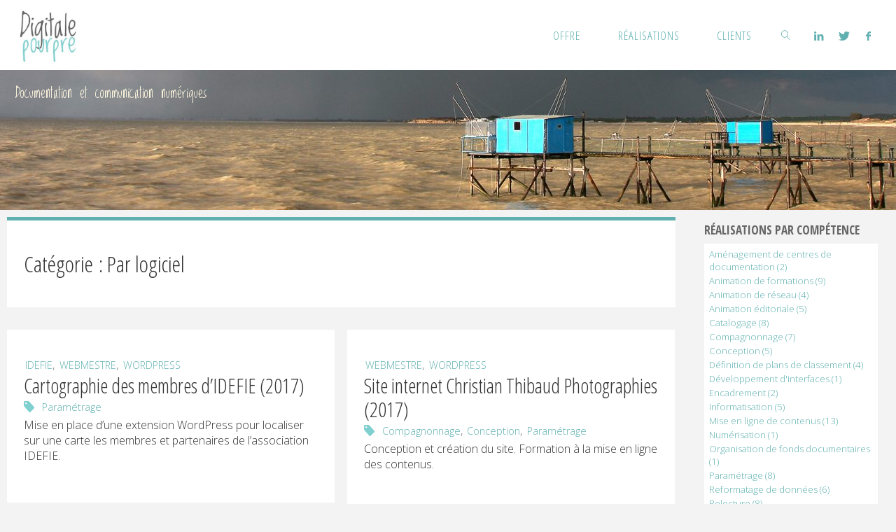

--- FILE ---
content_type: text/html; charset=UTF-8
request_url: https://www.digitalepourpre.fr/critere/par-logiciel/
body_size: 18067
content:
<!DOCTYPE html>
<html lang="fr-FR" prefix="og: http://ogp.me/ns#">
<head>
<meta name="viewport" content="width=device-width, user-scalable=yes, initial-scale=1.0">
<meta http-equiv="X-UA-Compatible" content="IE=edge" /><meta charset="UTF-8">
<link rel="profile" href="http://gmpg.org/xfn/11">
<link rel="pingback" href="https://www.digitalepourpre.fr/xmlrpc.php">
<title>Par logiciel Archives &middot; Digitale pourpre</title>

<!-- This site is optimized with the Yoast SEO plugin v8.4 - https://yoast.com/wordpress/plugins/seo/ -->
<link rel="canonical" href="https://www.digitalepourpre.fr/critere/par-logiciel/" />
<link rel="next" href="https://www.digitalepourpre.fr/critere/par-logiciel/page/2/" />
<meta property="og:locale" content="fr_FR" />
<meta property="og:type" content="object" />
<meta property="og:title" content="Par logiciel Archives &middot; Digitale pourpre" />
<meta property="og:url" content="https://www.digitalepourpre.fr/critere/par-logiciel/" />
<meta property="og:site_name" content="Digitale pourpre" />
<meta name="twitter:card" content="summary_large_image" />
<meta name="twitter:title" content="Par logiciel Archives &middot; Digitale pourpre" />
<meta name="twitter:site" content="@digitpour" />
<script type='application/ld+json'>{"@context":"https:\/\/schema.org","@type":"Organization","url":"https:\/\/www.digitalepourpre.fr\/","sameAs":["https:\/\/www.facebook.com\/Digitale-pourpre-135702253706096\/","https:\/\/www.linkedin.com\/company\/11217484\/","https:\/\/twitter.com\/digitpour"],"@id":"https:\/\/www.digitalepourpre.fr\/#organization","name":"Digitale pourpre","logo":"https:\/\/www.digitalepourpre.fr\/wp-content\/uploads\/2017\/08\/cropped-logo-digitale-pourpre.jpg"}</script>
<!-- / Yoast SEO plugin. -->

<link rel='dns-prefetch' href='//fonts.googleapis.com' />
<link rel='dns-prefetch' href='//s.w.org' />
<link rel="alternate" type="application/rss+xml" title="Digitale pourpre &raquo; Flux" href="https://www.digitalepourpre.fr/feed/" />
<link rel="alternate" type="application/rss+xml" title="Digitale pourpre &raquo; Flux des commentaires" href="https://www.digitalepourpre.fr/comments/feed/" />
<link rel="alternate" type="application/rss+xml" title="Digitale pourpre &raquo; Flux de la catégorie Par logiciel" href="https://www.digitalepourpre.fr/critere/par-logiciel/feed/" />
		<script type="text/javascript">
			window._wpemojiSettings = {"baseUrl":"https:\/\/s.w.org\/images\/core\/emoji\/11\/72x72\/","ext":".png","svgUrl":"https:\/\/s.w.org\/images\/core\/emoji\/11\/svg\/","svgExt":".svg","source":{"concatemoji":"https:\/\/www.digitalepourpre.fr\/wp-includes\/js\/wp-emoji-release.min.js?ver=4.9.28"}};
			!function(e,a,t){var n,r,o,i=a.createElement("canvas"),p=i.getContext&&i.getContext("2d");function s(e,t){var a=String.fromCharCode;p.clearRect(0,0,i.width,i.height),p.fillText(a.apply(this,e),0,0);e=i.toDataURL();return p.clearRect(0,0,i.width,i.height),p.fillText(a.apply(this,t),0,0),e===i.toDataURL()}function c(e){var t=a.createElement("script");t.src=e,t.defer=t.type="text/javascript",a.getElementsByTagName("head")[0].appendChild(t)}for(o=Array("flag","emoji"),t.supports={everything:!0,everythingExceptFlag:!0},r=0;r<o.length;r++)t.supports[o[r]]=function(e){if(!p||!p.fillText)return!1;switch(p.textBaseline="top",p.font="600 32px Arial",e){case"flag":return s([55356,56826,55356,56819],[55356,56826,8203,55356,56819])?!1:!s([55356,57332,56128,56423,56128,56418,56128,56421,56128,56430,56128,56423,56128,56447],[55356,57332,8203,56128,56423,8203,56128,56418,8203,56128,56421,8203,56128,56430,8203,56128,56423,8203,56128,56447]);case"emoji":return!s([55358,56760,9792,65039],[55358,56760,8203,9792,65039])}return!1}(o[r]),t.supports.everything=t.supports.everything&&t.supports[o[r]],"flag"!==o[r]&&(t.supports.everythingExceptFlag=t.supports.everythingExceptFlag&&t.supports[o[r]]);t.supports.everythingExceptFlag=t.supports.everythingExceptFlag&&!t.supports.flag,t.DOMReady=!1,t.readyCallback=function(){t.DOMReady=!0},t.supports.everything||(n=function(){t.readyCallback()},a.addEventListener?(a.addEventListener("DOMContentLoaded",n,!1),e.addEventListener("load",n,!1)):(e.attachEvent("onload",n),a.attachEvent("onreadystatechange",function(){"complete"===a.readyState&&t.readyCallback()})),(n=t.source||{}).concatemoji?c(n.concatemoji):n.wpemoji&&n.twemoji&&(c(n.twemoji),c(n.wpemoji)))}(window,document,window._wpemojiSettings);
		</script>
		<style type="text/css">
img.wp-smiley,
img.emoji {
	display: inline !important;
	border: none !important;
	box-shadow: none !important;
	height: 1em !important;
	width: 1em !important;
	margin: 0 .07em !important;
	vertical-align: -0.1em !important;
	background: none !important;
	padding: 0 !important;
}
</style>
<link rel='stylesheet' id='parent-style-css'  href='https://www.digitalepourpre.fr/wp-content/themes/fluida/style.css?ver=4.9.28' type='text/css' media='all' />
<link rel='stylesheet' id='fluida-themefonts-css'  href='https://www.digitalepourpre.fr/wp-content/themes/fluida/resources/fonts/fontfaces.css?ver=1.5.3.2' type='text/css' media='all' />
<link rel='stylesheet' id='fluida-googlefonts-css'  href='//fonts.googleapis.com/css?family=Open+Sans%7CLoved+by+the+King%7COpen+Sans+Condensed300%7COpen+Sans%3A300%7CLoved+by+the+King%3A400%7COpen+Sans+Condensed%3A400%2C300%7COpen+Sans+Condensed%3A300%2C300%7COpen+Sans+Condensed%3A700%2C300%7CLoved+by+the+King%3A300&#038;ver=1.5.3.2' type='text/css' media='all' />
<link rel='stylesheet' id='fluida-main-css'  href='https://www.digitalepourpre.fr/wp-content/themes/fluida-child/style.css?ver=1.5.3.2' type='text/css' media='all' />
<style id='fluida-main-inline-css' type='text/css'>
 #site-header-main-inside, #container, #colophon-inside, #footer-inside, #breadcrumbs-container-inside, #wp-custom-header { margin: 0 auto; max-width: 1280px; } #primary { width: 280px; } #secondary { width: 280px; } #container.one-column { } #container.two-columns-right #secondary { float: right; } #container.two-columns-right .main, .two-columns-right #breadcrumbs { width: calc( 98% - 280px ); float: left; } #container.two-columns-left #primary { float: left; } #container.two-columns-left .main, .two-columns-left #breadcrumbs { width: calc( 98% - 280px ); float: right; } #container.three-columns-right #primary, #container.three-columns-left #primary, #container.three-columns-sided #primary { float: left; } #container.three-columns-right #secondary, #container.three-columns-left #secondary, #container.three-columns-sided #secondary { float: left; } #container.three-columns-right #primary, #container.three-columns-left #secondary { margin-left: 2%; margin-right: 2%; } #container.three-columns-right .main, .three-columns-right #breadcrumbs { width: calc( 96% - 560px ); float: left; } #container.three-columns-left .main, .three-columns-left #breadcrumbs { width: calc( 96% - 560px ); float: right; } #container.three-columns-sided #secondary { float: right; } #container.three-columns-sided .main, .three-columns-sided #breadcrumbs { width: calc( 96% - 560px ); float: right; margin: 0 calc( 2% + 280px ) 0 -1920px; } #site-text { clip: rect(1px, 1px, 1px, 1px); height: 1px; overflow: hidden; position: absolute !important; width: 1px; word-wrap: normal !important; } html { font-family: Open Sans; font-size: 16px; font-weight: 300; line-height: 1.4; } #site-title { font-family: 'Loved by the King'; font-size: 200%; font-weight: 400; } #access ul li a { font-family: Open Sans Condensed; font-size: 105%; font-weight: 300; } #access i.search-icon { font-size: 105%; } .widget-title { font-family: Open Sans Condensed; font-size: 120%; font-weight: 700; } .widget-container { font-family: Open Sans; font-size: 90%; font-weight: 300; } .entry-title, #reply-title, .woocommerce .main .page-title { font-family: Open Sans Condensed; font-size: 240%; font-weight: 300; } .content-masonry .entry-title { font-size: 180%; } h1 { font-size: 2.563em; } h2 { font-size: 2.266em; } h3 { font-size: 1.969em; } h4 { font-size: 1.672em; } h5 { font-size: 1.375em; } h6 { font-size: 1.078em; } h1, h2, h3, h4, h5, h6 { font-family: 'Loved by the King'; font-weight: 300; } body { color: #333333; background-color: #F3F3F3; } #site-header-main, #site-header-main-inside, #access ul li a, #access ul ul, .menu-search-animated .searchform input[type="search"], #access::after { background-color: #fff; } #access .menu-main-search .searchform { border-color: #60b0b0; } #header a { color: #60b0b0; } #access > div > ul > li, #access > div > ul > li > a { color: #60b0b0; } #access ul.sub-menu li a, #access ul.children li a { color: #666666; } #access ul.sub-menu li:hover > a, #access ul.children li:hover > a { background-color: rgba(102,102,102,0.1); } #access > div > ul > li:hover > a { color: #fff; } #access ul > li.current_page_item > a, #access ul > li.current-menu-item > a, #access ul > li.current_page_ancestor > a, #access ul > li.current-menu-ancestor > a, #access .sub-menu, #access .children { border-top-color: #60b0b0; } #access ul ul ul { border-left-color: rgba(102,102,102,0.5); } #access > div > ul > li.menu-main-search:hover, #access > div > ul > li:hover > a { background-color: #60b0b0; } #access ul.children > li.current_page_item > a, #access ul.sub-menu > li.current-menu-item > a, #access ul.children > li.current_page_ancestor > a, #access ul.sub-menu > li.current-menu-ancestor > a { border-color: #666666; } .searchform .searchsubmit, .searchform:hover input[type="search"], .searchform input[type="search"]:focus { color: #fff; background-color: transparent; } .searchform::after, .searchform input[type="search"]:focus, .searchform .searchsubmit:hover { background-color: #60b0b0; } article.hentry, #primary, .searchform, .main > div:not(#content-masonry), .main > header, .main > nav#nav-below, .pagination span, .pagination a, #nav-old-below .nav-previous, #nav-old-below .nav-next { background-color: #fff; } #breadcrumbs-container { background-color: #f8f8f8;} #secondary { } #colophon, #footer { background-color: #333333; color: #ffffff; } span.entry-format { color: #60b0b0; } .format-aside { border-top-color: #F3F3F3; } article.hentry .post-thumbnail-container { background-color: rgba(51,51,51,0.15); } .entry-content blockquote::before, .entry-content blockquote::after { color: rgba(51,51,51,0.1); } .entry-content h1, .entry-content h2, .entry-content h3, .entry-content h4 { color: #666666; } a { color: #60b0b0; } a:hover, .entry-meta span a:hover, .comments-link a:hover { color: #ff7f50; } #footer a, .page-title strong { color: #60b0b0; } #footer a:hover, #site-title a:hover span { color: #ff7f50; } #access > div > ul > li.menu-search-animated:hover i { color: #fff; } .continue-reading-link { color: #fff; background-color: #ff7f50} .continue-reading-link:before { background-color: #60b0b0} .continue-reading-link:hover { color: #fff; } header.pad-container { border-top-color: #60b0b0; } article.sticky:after { background-color: rgba(96,176,176,1); } .socials a:before { color: #60b0b0; } .socials a:hover:before { color: #ff7f50; } .fluida-normalizedtags #content .tagcloud a { color: #fff; background-color: #60b0b0; } .fluida-normalizedtags #content .tagcloud a:hover { background-color: #ff7f50; } #toTop .icon-back2top:before { color: #60b0b0; } #toTop:hover .icon-back2top:before { color: #ff7f50; } .entry-meta .icon-metas:before { color: #ff7f50; } .page-link a:hover { border-top-color: #ff7f50; } #site-title span a span:nth-child(0) { background-color: #60b0b0; color: #fff; width: 1.4em; margin-right: .1em; text-align: center; line-height: 1.4; font-weight: 300; } #site-title span a:hover span:nth-child(0) { background-color: #ff7f50; } .fluida-caption-one .main .wp-caption .wp-caption-text { border-bottom-color: #eeeeee; } .fluida-caption-two .main .wp-caption .wp-caption-text { background-color: #f5f5f5; } .fluida-image-one .entry-content img[class*="align"], .fluida-image-one .entry-summary img[class*="align"], .fluida-image-two .entry-content img[class*='align'], .fluida-image-two .entry-summary img[class*='align'] { border-color: #eeeeee; } .fluida-image-five .entry-content img[class*='align'], .fluida-image-five .entry-summary img[class*='align'] { border-color: #60b0b0; } /* diffs */ span.edit-link a.post-edit-link, span.edit-link a.post-edit-link:hover, span.edit-link .icon-edit:before { color: #787878; } .searchform { border-color: #ebebeb; } .entry-meta span, .entry-utility span, .entry-meta time, .comment-meta a, #breadcrumbs-nav .icon-angle-right::before, .footermenu ul li span.sep { color: #787878; } #footer { border-top-color: #474747; } #colophon .widget-container:after { background-color: #474747; } #commentform { max-width:650px;} code, .reply a:after, #nav-below .nav-previous a:before, #nav-below .nav-next a:before, .reply a:after { background-color: #eeeeee; } pre, .entry-meta .author, nav.sidebarmenu, .page-link > span, article #author-info, .comment-author, .commentlist .comment-body, .commentlist .pingback, nav.sidebarmenu li a { border-color: #eeeeee; } select, input[type], textarea { color: #333333; } button, input[type="button"], input[type="submit"], input[type="reset"] { background-color: #60b0b0; color: #fff; } button:hover, input[type="button"]:hover, input[type="submit"]:hover, input[type="reset"]:hover { background-color: #ff7f50; } select, input[type], textarea { border-color: #e9e9e9; } input[type]:hover, textarea:hover, select:hover, input[type]:focus, textarea:focus, select:focus { border-color: #cdcdcd; } hr { background-color: #e9e9e9; } #toTop { background-color: rgba(250,250,250,0.8) } /* woocommerce */ .woocommerce-page #respond input#submit.alt, .woocommerce a.button.alt, .woocommerce-page button.button.alt, .woocommerce input.button.alt, .woocommerce #respond input#submit, .woocommerce a.button, .woocommerce button.button, .woocommerce input.button { background-color: #60b0b0; color: #fff; line-height: 1.4; } .woocommerce #respond input#submit:hover, .woocommerce a.button:hover, .woocommerce button.button:hover, .woocommerce input.button:hover { background-color: #82d2d2; color: #fff;} .woocommerce-page #respond input#submit.alt, .woocommerce a.button.alt, .woocommerce-page button.button.alt, .woocommerce input.button.alt { background-color: #ff7f50; color: #fff; line-height: 1.4; } .woocommerce-page #respond input#submit.alt:hover, .woocommerce a.button.alt:hover, .woocommerce-page button.button.alt:hover, .woocommerce input.button.alt:hover { background-color: #ffa172; color: #fff;} .woocommerce div.product .woocommerce-tabs ul.tabs li.active { border-bottom-color: #fff; } .woocommerce #respond input#submit.alt.disabled, .woocommerce #respond input#submit.alt.disabled:hover, .woocommerce #respond input#submit.alt:disabled, .woocommerce #respond input#submit.alt:disabled:hover, .woocommerce #respond input#submit.alt[disabled]:disabled, .woocommerce #respond input#submit.alt[disabled]:disabled:hover, .woocommerce a.button.alt.disabled, .woocommerce a.button.alt.disabled:hover, .woocommerce a.button.alt:disabled, .woocommerce a.button.alt:disabled:hover, .woocommerce a.button.alt[disabled]:disabled, .woocommerce a.button.alt[disabled]:disabled:hover, .woocommerce button.button.alt.disabled, .woocommerce button.button.alt.disabled:hover, .woocommerce button.button.alt:disabled, .woocommerce button.button.alt:disabled:hover, .woocommerce button.button.alt[disabled]:disabled, .woocommerce button.button.alt[disabled]:disabled:hover, .woocommerce input.button.alt.disabled, .woocommerce input.button.alt.disabled:hover, .woocommerce input.button.alt:disabled, .woocommerce input.button.alt:disabled:hover, .woocommerce input.button.alt[disabled]:disabled, .woocommerce input.button.alt[disabled]:disabled:hover { background-color: #ff7f50; } .woocommerce ul.products li.product .price, .woocommerce div.product p.price, .woocommerce div.product span.price { color: #010101 } #add_payment_method #payment, .woocommerce-cart #payment, .woocommerce-checkout #payment { background: #f5f5f5; } /* mobile menu */ nav#mobile-menu { background-color: #fff; } #mobile-menu .mobile-arrow { } .main .entry-content, .main .entry-summary { text-align: Default; } .main p, .main ul, .main ol, .main dd, .main pre, .main hr { margin-bottom: 1.0em; } .main p { text-indent: 0.0em;} .main a.post-featured-image { background-position: center top; } #content { margin-top: 10px; } #content { padding-left: 10px; padding-right: 10px; } #header-widget-area { width: 100%; left: calc(50% - 100% / 2); } .fluida-stripped-table .main thead th, .fluida-bordered-table .main thead th, .fluida-stripped-table .main td, .fluida-stripped-table .main th, .fluida-bordered-table .main th, .fluida-bordered-table .main td { border-color: #e9e9e9; } .fluida-clean-table .main th, .fluida-stripped-table .main tr:nth-child(even) td, .fluida-stripped-table .main tr:nth-child(even) th { background-color: #f6f6f6; } .fluida-cropped-featured .main .post-thumbnail-container { height: 200px; } .fluida-responsive-featured .main .post-thumbnail-container { max-height: 200px; height: auto; } #secondary { border: 0; box-shadow: none; } #primary + #secondary { padding-left: 1em; } article.hentry .article-inner, #breadcrumbs-nav, body.woocommerce.woocommerce-page #breadcrumbs-nav, #content-masonry article.hentry .article-inner, .pad-container { padding-left: 5%; padding-right: 5%; } .fluida-magazine-two.archive #breadcrumbs-nav, .fluida-magazine-two.archive .pad-container, .fluida-magazine-two.search #breadcrumbs-nav, .fluida-magazine-two.search .pad-container, .fluida-magazine-two.page-template-template-page-with-intro #breadcrumbs-nav, .fluida-magazine-two.page-template-template-page-with-intro .pad-container { padding-left: 2.5%; padding-right: 2.5%; } .fluida-magazine-three.archive #breadcrumbs-nav, .fluida-magazine-three.archive .pad-container, .fluida-magazine-three.search #breadcrumbs-nav, .fluida-magazine-three.search .pad-container, .fluida-magazine-three.page-template-template-page-with-intro #breadcrumbs-nav, .fluida-magazine-three.page-template-template-page-with-intro .pad-container { padding-left: 1.6666666666667%; padding-right: 1.6666666666667%; } #site-header-main { height:100px; } .menu-search-animated, #sheader, .identity, #nav-toggle { height:100px; line-height:100px; } #access div > ul > li > a { line-height:98px; } #branding { height:100px; } .fluida-responsive-headerimage #masthead #header-image-main-inside { max-height: 200px; } .fluida-cropped-headerimage #masthead div.header-image { height: 200px; } #site-description { display: block; } .fluida-landing-page .lp-blocks-inside, .fluida-landing-page .lp-boxes-inside, .fluida-landing-page .lp-text-inside, .fluida-landing-page .lp-posts-inside, .fluida-landing-page .lp-section-header { max-width: 1000px; } .seriousslider-theme .seriousslider-caption-buttons a:nth-child(2n+1), a.staticslider-button:nth-child(2n+1) { color: #333333; border-color: #fff; background-color: #fff; } .seriousslider-theme .seriousslider-caption-buttons a:nth-child(2n+1):hover, a.staticslider-button:nth-child(2n+1):hover { color: #fff; } .seriousslider-theme .seriousslider-caption-buttons a:nth-child(2n), a.staticslider-button:nth-child(2n) { border-color: #fff; color: #fff; } .seriousslider-theme .seriousslider-caption-buttons a:nth-child(2n):hover, .staticslider-button:nth-child(2n):hover { color: #333333; background-color: #fff; } .lp-blocks { } .lp-block > i::before { color: #60b0b0; } .lp-block:hover i::before { color: #ff7f50; } .lp-block i:after { background-color: #60b0b0; } .lp-block:hover i:after { background-color: #ff7f50; } .lp-block-text, .lp-boxes-static .lp-box-text, .lp-section-desc { color: #6f6f6f; } .lp-text { background-color: #fff; } .lp-boxes-1 .lp-box .lp-box-image { height: 250px; } .lp-boxes-1.lp-boxes-animated .lp-box:hover .lp-box-text { max-height: 150px; } .lp-boxes-2 .lp-box .lp-box-image { height: 400px; } .lp-boxes-2.lp-boxes-animated .lp-box:hover .lp-box-text { max-height: 300px; } .lp-box-readmore { color: #60b0b0; } .lp-boxes .lp-box-overlay { background-color: rgba(96,176,176, 0.9); } .lpbox-rnd1 { background-color: #c8c8c8; } .lpbox-rnd2 { background-color: #c3c3c3; } .lpbox-rnd3 { background-color: #bebebe; } .lpbox-rnd4 { background-color: #b9b9b9; } .lpbox-rnd5 { background-color: #b4b4b4; } .lpbox-rnd6 { background-color: #afafaf; } .lpbox-rnd7 { background-color: #aaaaaa; } .lpbox-rnd8 { background-color: #a5a5a5; } 
/* Fluida Custom CSS */
</style>
<!--[if lt IE 9]>
<script type='text/javascript' src='https://www.digitalepourpre.fr/wp-content/themes/fluida/resources/js/html5shiv.min.js?ver=1.5.3.2'></script>
<![endif]-->
<link rel='https://api.w.org/' href='https://www.digitalepourpre.fr/wp-json/' />
<link rel="EditURI" type="application/rsd+xml" title="RSD" href="https://www.digitalepourpre.fr/xmlrpc.php?rsd" />
<link rel="wlwmanifest" type="application/wlwmanifest+xml" href="https://www.digitalepourpre.fr/wp-includes/wlwmanifest.xml" /> 
<meta name="generator" content="WordPress 4.9.28" />
		<style type="text/css">.recentcomments a{display:inline !important;padding:0 !important;margin:0 !important;}</style>
		<link rel="icon" href="https://www.digitalepourpre.fr/wp-content/uploads/2017/08/cropped-favicon-digitale-pourpre-32x32.jpg" sizes="32x32" />
<link rel="icon" href="https://www.digitalepourpre.fr/wp-content/uploads/2017/08/cropped-favicon-digitale-pourpre-192x192.jpg" sizes="192x192" />
<link rel="apple-touch-icon-precomposed" href="https://www.digitalepourpre.fr/wp-content/uploads/2017/08/cropped-favicon-digitale-pourpre-180x180.jpg" />
<meta name="msapplication-TileImage" content="https://www.digitalepourpre.fr/wp-content/uploads/2017/08/cropped-favicon-digitale-pourpre-270x270.jpg" />
		<style type="text/css" id="wp-custom-css">
			/* Suppression effets polices */
body { -moz-osx-font-smoothing: auto; text-rendering: auto; }

/* Gras */
strong { color: #888; }
/* Images */
.main .wp-caption img { border: 1px solid #ddd; }

/* Légendes image */
.fluida-caption-one .main .wp-caption .wp-caption-text { border-bottom-color: transparent; font-family: Open Sans Condensed; font-style: normal; line-height: 1.4; margin-top: 0; padding: .2em .1em .7em .1em }

/* Slogan */
#header-widget-area h3.widget-title { color: #fcf4dd; font-family: Loved by the King; font-size: 150%; font-weight: 300; line-height: 0em; margin: 0 auto; max-width : 1280px; padding-left: 1em;  padding-top: 0em; text-transform: none; width: inherit; }

/* Recherche */
#access .menu-search-animated .searchform { border-width: 1px; box-shadow: none; color: #666; }
h1.page-title { font-family: Open Sans Condensed; }
.main .page-title { font-size: 2em; }

/* Pied de page */
#footer-inside { font-family: Open Sans Condensed; font-size: 90%; text-align: right; }
.footermenu { margin-bottom: 0em }

/*Réalisations Accueil */ 
.entry-title { font-size: 200% }
h2.entry-title { line-height: 1.2 }
.fluida-magazine-two .entry-summary { padding-top: 0.3em }
.entry-meta span {  line-height: 1.3; }
.entry-meta span a { font-size: 0.9em; }
.icon-folder-open { display: none; }
.entry-meta .bl_categ { text-transform: uppercase; }
.entry-meta .icon-metas::before { color: #80d0d0; }
a.continue-reading-link { display: none; }

/*Réalisations Navigation */ 
#nav-below { font-family: Open Sans Condensed; }

/* Réalisations Barre latérale */
.entry-title a:hover
 { color: #d7714c; border-bottom: 0; }
.sidey { padding: 0em 1em 0em 1em; }
.widget-area ul { color: #999; }
.widget-area ul li { font-size: 0.95em; font-weight: 700; }
.widget-area ul li li {  display: inline; font-weight: 300; }
.widget-area ul ul {  background-color: #fff; padding: 5px 5px 5px 5px; }
.widget-container ul ul { margin-left: 0em; }
.widget-title { color: #666; margin-bottom: 0 }

/* Nuage de tags */
.fluida-normalizedtags .tagcloud { background-color: #fff; padding: 5px 0 2px 5px; }
.fluida-normalizedtags #content .tagcloud a { background-color: #fff; color: #60b0b0; display: list-item; font-size: 0.92em; margin: 0; padding: 1px 2px; }
.fluida-normalizedtags #content .tagcloud a:hover { background-color: #fff; color: #ff7f50; }

/* Posts */
.main li { margin-bottom: 0.3em; }
.entry-content ul { list-style: outside square; }
.entry-content ul ul { list-style-type: circle; margin-bottom: 0; margin-left: 1em; margin-top: 0.3em;  }
.single .entry-content { padding-top: 0.5em; } 

/* Style ajoutés */
.dateMaj { font-style: italic; font-size: 80%; margin-top:1em; text-align: right;  }
.dessous { clear: both; }
.petit { font-size: 90%; }
.retourSommaire { clear: left; margin-top:3em; text-align: right; }
.signature { text-align: right; }
.sommaire { border: 1px solid #e0e0e0; border-top: 1px dashed #e0e0e0; font-family: Open Sans Condensed; margin-top: 10px; margin-bottom: 20px; padding: 10px 10px 10px 15px; }
		</style>
	</head>

<body class="archive category category-par-logiciel category-43 wp-custom-logo fluida-image-one fluida-caption-one fluida-totop-normal fluida-stripped-table fluida-responsive-headerimage fluida-responsive-featured fluida-magazine-two fluida-magazine-layout fluida-comment-placeholder fluida-normalizedtags fluida-menu-animation" itemscope itemtype="http://schema.org/WebPage">
	
	<header id="masthead" class="cryout"  itemscope itemtype="http://schema.org/WPHeader" role="banner">

		<div id="site-header-main">
			<div id="site-header-main-inside">

				<nav id="mobile-menu">
					<span id="nav-cancel"><i class="blicon-cross3"></i></span>
					<div><ul id="mobile-nav" class=""><li id="menu-item-24" class="menu-item menu-item-type-post_type menu-item-object-page menu-item-24"><a href="https://www.digitalepourpre.fr/offre/"><span>Offre</span></a></li>
<li id="menu-item-26" class="menu-item menu-item-type-post_type menu-item-object-page current_page_parent menu-item-26"><a href="https://www.digitalepourpre.fr/realisations/"><span>Réalisations</span></a></li>
<li id="menu-item-25" class="menu-item menu-item-type-post_type menu-item-object-page menu-item-25"><a href="https://www.digitalepourpre.fr/clients/"><span>Clients</span></a></li>
<li class='menu-main-search menu-search-animated'><i class='search-icon'></i><span class='screen-reader-text'>Rechercher</span>
<form role="search" method="get" class="searchform" action="https://www.digitalepourpre.fr/">
	<label>
		<span class="screen-reader-text">Search for:</span>
		<input type="search" class="s" placeholder="Rechercher" value="" name="s" />
	</label>
	<button type="submit" class="searchsubmit"><span class="screen-reader-text">Rechercher</span><i class="blicon-magnifier"></i></button>
</form>
 </li></ul></div>				</nav> <!-- #mobile-menu -->

				<div id="branding">
					<div class="identity"><a href="https://www.digitalepourpre.fr/" id="logo" class="custom-logo-link" title="Digitale pourpre" rel="home" itemprop="url"><img   src="https://www.digitalepourpre.fr/wp-content/uploads/2017/08/cropped-logo-digitale-pourpre.jpg" class="custom-logo" alt="Logo Digitale pourpre" itemprop="logo" srcset="https://www.digitalepourpre.fr/wp-content/uploads/2017/08/cropped-logo-digitale-pourpre.jpg 230w, https://www.digitalepourpre.fr/wp-content/uploads/2017/08/cropped-logo-digitale-pourpre-192x200.jpg 192w" sizes="(max-width: 230px) 100vw, 230px" /></a></div><div id="site-text"><div itemprop="headline" id="site-title"><span> <a href="https://www.digitalepourpre.fr/" title="Documentation et communication numériques" rel="home">Digitale pourpre</a> </span></div><span id="site-description"  itemprop="description" >Documentation et communication numériques</span></div>				</div><!-- #branding -->

				<nav id="sheader" class="socials"><a target="_blank" href="https://www.linkedin.com/company-beta/11217484/"  class="menu-item menu-item-type-custom menu-item-object-custom menu-item-8"><span>LinkedIn</span></a><a target="_blank" href="https://twitter.com/digitpour"  class="menu-item menu-item-type-custom menu-item-object-custom menu-item-7"><span>Twitter</span></a><a target="_blank" href="https://www.facebook.com/Digitale-pourpre-135702253706096/"  class="menu-item menu-item-type-custom menu-item-object-custom menu-item-6"><span>Facebook</span></a></nav>
				<a id="nav-toggle"><span>&nbsp;</span></a>
				<nav id="access" role="navigation"  aria-label="Primary Menu"  itemscope itemtype="http://schema.org/SiteNavigationElement">
						<div class="skip-link screen-reader-text">
		<a href="#main" title="Skip to content"> Skip to content </a>
	</div>
	<div><ul id="prime_nav" class=""><li class="menu-item menu-item-type-post_type menu-item-object-page menu-item-24"><a href="https://www.digitalepourpre.fr/offre/"><span>Offre</span></a></li>
<li class="menu-item menu-item-type-post_type menu-item-object-page current_page_parent menu-item-26"><a href="https://www.digitalepourpre.fr/realisations/"><span>Réalisations</span></a></li>
<li class="menu-item menu-item-type-post_type menu-item-object-page menu-item-25"><a href="https://www.digitalepourpre.fr/clients/"><span>Clients</span></a></li>
<li class='menu-main-search menu-search-animated'><i class='search-icon'></i><span class='screen-reader-text'>Rechercher</span>
<form role="search" method="get" class="searchform" action="https://www.digitalepourpre.fr/">
	<label>
		<span class="screen-reader-text">Search for:</span>
		<input type="search" class="s" placeholder="Rechercher" value="" name="s" />
	</label>
	<button type="submit" class="searchsubmit"><span class="screen-reader-text">Rechercher</span><i class="blicon-magnifier"></i></button>
</form>
 </li></ul></div>				</nav><!-- #access -->

			</div><!-- #site-header-main-inside -->
		</div><!-- #site-header-main -->

		<div id="header-image-main">
			<div id="header-image-main-inside">
							<div class="header-image"  style="background-image: url(https://www.digitalepourpre.fr/wp-content/uploads/2018/01/cropped-sous-la-nue-original-1.jpg)" ></div>
			<img class="header-image" alt="Catégorie : Par logiciel" src="https://www.digitalepourpre.fr/wp-content/uploads/2018/01/cropped-sous-la-nue-original-1.jpg" />
					<aside id="header-widget-area"  itemscope itemtype="http://schema.org/WPSideBar">
			<section id="text-5" class="widget-container widget_text"><h3 class="widget-title"><span>Documentation et communication numériques</span></h3>			<div class="textwidget"></div>
		</section>		</aside>				</div><!-- #header-image-main-inside -->
		</div><!-- #header-image-main -->

	</header><!-- #masthead -->

		
	
	<div id="content" class="cryout">
		
	<div id="container" class="two-columns-right">
		<main id="main" role="main" class="main">
			
			
				<header class="page-header pad-container"  itemscope itemtype="http://schema.org/WebPageElement">
					<h1 class="page-title"  itemprop="headline">Catégorie : Par logiciel</h1>				</header><!-- .page-header -->

				<div id="content-masonry" class="content-masonry"  itemscope itemtype="http://schema.org/Blog">
					
<article id="post-329" class="hentry post-329 post type-post status-publish format-standard category-idefie category-webmestre category-wordpress tag-parametrage" itemscope itemtype="http://schema.org/BlogPosting" itemprop="blogPost">

		<div class="article-inner">
		<header class="entry-header">
			<div class="entry-meta">
				<span class="bl_categ" >
					<i class="icon-folder-open icon-metas" title="Categories"></i><a href="https://www.digitalepourpre.fr/critere/par-client/idefie/" rel="category tag">IDEFIE</a>, <a href="https://www.digitalepourpre.fr/critere/1par-metier/webmestre/" rel="category tag">Webmestre</a>, <a href="https://www.digitalepourpre.fr/critere/par-logiciel/wordpress/" rel="category tag">WordPress</a></span>
			  </div>
			<h2 class="entry-title" itemprop="headline"><a href="https://www.digitalepourpre.fr/cartographie-des-membres-d-idefie/"  itemprop="mainEntityOfPage" rel="bookmark">Cartographie des membres d&rsquo;IDEFIE (2017)</a></h2>			
			<div class="entry-meta">
						<span class="footer-tags"  itemprop="keywords">
				<i class="icon-tag icon-metas" title="Tagged"></i>&nbsp;<a href="https://www.digitalepourpre.fr/competence/parametrage/" rel="tag">Paramétrage</a>		</span>
					</div><!-- .entry-meta -->

		</header><!-- .entry-header -->

		
				<div class="entry-summary"  itemprop="description">
					<p>Mise en place d&rsquo;une extension WordPress pour localiser sur une carte les membres et partenaires de l&rsquo;association IDEFIE.</p>
				</div><!-- .entry-summary -->
				<footer class="post-continue-container">
					<a class="continue-reading-link" href="https://www.digitalepourpre.fr/cartographie-des-membres-d-idefie/"><span></span><em class="screen-reader-text">"Cartographie des membres d&rsquo;IDEFIE (2017)"</em><i class="icon-angle-right"></i></a>				</footer>

			
		
	<span class="schema-publisher" itemprop="publisher" itemscope itemtype="https://schema.org/Organization">
         <span itemprop="logo" itemscope itemtype="https://schema.org/ImageObject">
           <meta itemprop="url" content="https://www.digitalepourpre.fr/wp-content/uploads/2017/08/cropped-logo-digitale-pourpre.jpg">
         </span>
         <meta itemprop="name" content="Digitale pourpre">
    </span>
<link itemprop="mainEntityOfPage" href="https://www.digitalepourpre.fr/cartographie-des-membres-d-idefie/" />	</div><!-- .article-inner -->
</article><!-- #post-329 -->


<article id="post-313" class="hentry post-313 post type-post status-publish format-standard category-webmestre category-wordpress tag-compagnonnage tag-conception tag-parametrage" itemscope itemtype="http://schema.org/BlogPosting" itemprop="blogPost">

		<div class="article-inner">
		<header class="entry-header">
			<div class="entry-meta">
				<span class="bl_categ" >
					<i class="icon-folder-open icon-metas" title="Categories"></i><a href="https://www.digitalepourpre.fr/critere/1par-metier/webmestre/" rel="category tag">Webmestre</a>, <a href="https://www.digitalepourpre.fr/critere/par-logiciel/wordpress/" rel="category tag">WordPress</a></span>
			  </div>
			<h2 class="entry-title" itemprop="headline"><a href="https://www.digitalepourpre.fr/site-internet-christian-thibaud-photographies/"  itemprop="mainEntityOfPage" rel="bookmark">Site internet Christian Thibaud Photographies (2017)</a></h2>			
			<div class="entry-meta">
						<span class="footer-tags"  itemprop="keywords">
				<i class="icon-tag icon-metas" title="Tagged"></i>&nbsp;<a href="https://www.digitalepourpre.fr/competence/compagnonnage/" rel="tag">Compagnonnage</a>, <a href="https://www.digitalepourpre.fr/competence/conception/" rel="tag">Conception</a>, <a href="https://www.digitalepourpre.fr/competence/parametrage/" rel="tag">Paramétrage</a>		</span>
					</div><!-- .entry-meta -->

		</header><!-- .entry-header -->

		
				<div class="entry-summary"  itemprop="description">
					<p>Conception et création du site. Formation à la mise en ligne des contenus.</p>
				</div><!-- .entry-summary -->
				<footer class="post-continue-container">
					<a class="continue-reading-link" href="https://www.digitalepourpre.fr/site-internet-christian-thibaud-photographies/"><span></span><em class="screen-reader-text">"Site internet Christian Thibaud Photographies (2017)"</em><i class="icon-angle-right"></i></a>				</footer>

			
		
	<span class="schema-publisher" itemprop="publisher" itemscope itemtype="https://schema.org/Organization">
         <span itemprop="logo" itemscope itemtype="https://schema.org/ImageObject">
           <meta itemprop="url" content="https://www.digitalepourpre.fr/wp-content/uploads/2017/08/cropped-logo-digitale-pourpre.jpg">
         </span>
         <meta itemprop="name" content="Digitale pourpre">
    </span>
<link itemprop="mainEntityOfPage" href="https://www.digitalepourpre.fr/site-internet-christian-thibaud-photographies/" />	</div><!-- .article-inner -->
</article><!-- #post-313 -->


<article id="post-311" class="hentry post-311 post type-post status-publish format-standard category-webmestre category-wordpress tag-conception tag-mise-en-ligne-de-contenus tag-parametrage" itemscope itemtype="http://schema.org/BlogPosting" itemprop="blogPost">

		<div class="article-inner">
		<header class="entry-header">
			<div class="entry-meta">
				<span class="bl_categ" >
					<i class="icon-folder-open icon-metas" title="Categories"></i><a href="https://www.digitalepourpre.fr/critere/1par-metier/webmestre/" rel="category tag">Webmestre</a>, <a href="https://www.digitalepourpre.fr/critere/par-logiciel/wordpress/" rel="category tag">WordPress</a></span>
			  </div>
			<h2 class="entry-title" itemprop="headline"><a href="https://www.digitalepourpre.fr/site-internet-emmanuelle-crane/"  itemprop="mainEntityOfPage" rel="bookmark">Site internet Emmanuelle Crane Consulting (2017)</a></h2>			
			<div class="entry-meta">
						<span class="footer-tags"  itemprop="keywords">
				<i class="icon-tag icon-metas" title="Tagged"></i>&nbsp;<a href="https://www.digitalepourpre.fr/competence/conception/" rel="tag">Conception</a>, <a href="https://www.digitalepourpre.fr/competence/mise-en-ligne-de-contenus/" rel="tag">Mise en ligne de contenus</a>, <a href="https://www.digitalepourpre.fr/competence/parametrage/" rel="tag">Paramétrage</a>		</span>
					</div><!-- .entry-meta -->

		</header><!-- .entry-header -->

		
				<div class="entry-summary"  itemprop="description">
					<p>Conception et création du site. Collecte, adaptation et mise en ligne des contenus jusqu&rsquo;au lancement du site.</p>
				</div><!-- .entry-summary -->
				<footer class="post-continue-container">
					<a class="continue-reading-link" href="https://www.digitalepourpre.fr/site-internet-emmanuelle-crane/"><span></span><em class="screen-reader-text">"Site internet Emmanuelle Crane Consulting (2017)"</em><i class="icon-angle-right"></i></a>				</footer>

			
		
	<span class="schema-publisher" itemprop="publisher" itemscope itemtype="https://schema.org/Organization">
         <span itemprop="logo" itemscope itemtype="https://schema.org/ImageObject">
           <meta itemprop="url" content="https://www.digitalepourpre.fr/wp-content/uploads/2017/08/cropped-logo-digitale-pourpre.jpg">
         </span>
         <meta itemprop="name" content="Digitale pourpre">
    </span>
<link itemprop="mainEntityOfPage" href="https://www.digitalepourpre.fr/site-internet-emmanuelle-crane/" />	</div><!-- .article-inner -->
</article><!-- #post-311 -->


<article id="post-321" class="hentry post-321 post type-post status-publish format-standard category-lpi-france category-webmestre category-wordpress tag-animation-editoriale tag-conception tag-parametrage" itemscope itemtype="http://schema.org/BlogPosting" itemprop="blogPost">

		<div class="article-inner">
		<header class="entry-header">
			<div class="entry-meta">
				<span class="bl_categ" >
					<i class="icon-folder-open icon-metas" title="Categories"></i><a href="https://www.digitalepourpre.fr/critere/par-client/lpi-france/" rel="category tag">LPI France</a>, <a href="https://www.digitalepourpre.fr/critere/1par-metier/webmestre/" rel="category tag">Webmestre</a>, <a href="https://www.digitalepourpre.fr/critere/par-logiciel/wordpress/" rel="category tag">WordPress</a></span>
			  </div>
			<h2 class="entry-title" itemprop="headline"><a href="https://www.digitalepourpre.fr/site-internet-lpi-france/"  itemprop="mainEntityOfPage" rel="bookmark">Site internet LPI France (2016-)</a></h2>			
			<div class="entry-meta">
						<span class="footer-tags"  itemprop="keywords">
				<i class="icon-tag icon-metas" title="Tagged"></i>&nbsp;<a href="https://www.digitalepourpre.fr/competence/animation-editoriale/" rel="tag">Animation éditoriale</a>, <a href="https://www.digitalepourpre.fr/competence/conception/" rel="tag">Conception</a>, <a href="https://www.digitalepourpre.fr/competence/parametrage/" rel="tag">Paramétrage</a>		</span>
					</div><!-- .entry-meta -->

		</header><!-- .entry-header -->

		
				<div class="entry-summary"  itemprop="description">
					<p>Conception et création du site. Collecte, adaptation et mise en ligne des contenus. Création des comptes dans les médias sociaux.</p>
				</div><!-- .entry-summary -->
				<footer class="post-continue-container">
					<a class="continue-reading-link" href="https://www.digitalepourpre.fr/site-internet-lpi-france/"><span></span><em class="screen-reader-text">"Site internet LPI France (2016-)"</em><i class="icon-angle-right"></i></a>				</footer>

			
		
	<span class="schema-publisher" itemprop="publisher" itemscope itemtype="https://schema.org/Organization">
         <span itemprop="logo" itemscope itemtype="https://schema.org/ImageObject">
           <meta itemprop="url" content="https://www.digitalepourpre.fr/wp-content/uploads/2017/08/cropped-logo-digitale-pourpre.jpg">
         </span>
         <meta itemprop="name" content="Digitale pourpre">
    </span>
<link itemprop="mainEntityOfPage" href="https://www.digitalepourpre.fr/site-internet-lpi-france/" />	</div><!-- .article-inner -->
</article><!-- #post-321 -->


<article id="post-323" class="hentry post-323 post type-post status-publish format-standard category-kirby category-norac category-webmestre tag-mise-en-ligne-de-contenus tag-reformatage-de-donnees" itemscope itemtype="http://schema.org/BlogPosting" itemprop="blogPost">

		<div class="article-inner">
		<header class="entry-header">
			<div class="entry-meta">
				<span class="bl_categ" >
					<i class="icon-folder-open icon-metas" title="Categories"></i><a href="https://www.digitalepourpre.fr/critere/par-logiciel/kirby/" rel="category tag">Kirby</a>, <a href="https://www.digitalepourpre.fr/critere/par-client/norac/" rel="category tag">Norac</a>, <a href="https://www.digitalepourpre.fr/critere/1par-metier/webmestre/" rel="category tag">Webmestre</a></span>
			  </div>
			<h2 class="entry-title" itemprop="headline"><a href="https://www.digitalepourpre.fr/site-internet-des-ateliers-de-rennes/"  itemprop="mainEntityOfPage" rel="bookmark">Site internet des Ateliers de Rennes (2016)</a></h2>			
			<div class="entry-meta">
						<span class="footer-tags"  itemprop="keywords">
				<i class="icon-tag icon-metas" title="Tagged"></i>&nbsp;<a href="https://www.digitalepourpre.fr/competence/mise-en-ligne-de-contenus/" rel="tag">Mise en ligne de contenus</a>, <a href="https://www.digitalepourpre.fr/competence/reformatage-de-donnees/" rel="tag">Reformatage de données</a>		</span>
					</div><!-- .entry-meta -->

		</header><!-- .entry-header -->

		
				<div class="entry-summary"  itemprop="description">
					<p>Création et publication d&rsquo;une version numérique d&rsquo;extraits des éditions papiers de la biennale d&rsquo;art contemporain à Rennes.</p>
				</div><!-- .entry-summary -->
				<footer class="post-continue-container">
					<a class="continue-reading-link" href="https://www.digitalepourpre.fr/site-internet-des-ateliers-de-rennes/"><span></span><em class="screen-reader-text">"Site internet des Ateliers de Rennes (2016)"</em><i class="icon-angle-right"></i></a>				</footer>

			
		
	<span class="schema-publisher" itemprop="publisher" itemscope itemtype="https://schema.org/Organization">
         <span itemprop="logo" itemscope itemtype="https://schema.org/ImageObject">
           <meta itemprop="url" content="https://www.digitalepourpre.fr/wp-content/uploads/2017/08/cropped-logo-digitale-pourpre.jpg">
         </span>
         <meta itemprop="name" content="Digitale pourpre">
    </span>
<link itemprop="mainEntityOfPage" href="https://www.digitalepourpre.fr/site-internet-des-ateliers-de-rennes/" />	</div><!-- .article-inner -->
</article><!-- #post-323 -->


<article id="post-368" class="hentry post-368 post type-post status-publish format-standard category-webmestre category-wordpress tag-animation-editoriale tag-conception tag-parametrage" itemscope itemtype="http://schema.org/BlogPosting" itemprop="blogPost">

		<div class="article-inner">
		<header class="entry-header">
			<div class="entry-meta">
				<span class="bl_categ" >
					<i class="icon-folder-open icon-metas" title="Categories"></i><a href="https://www.digitalepourpre.fr/critere/1par-metier/webmestre/" rel="category tag">Webmestre</a>, <a href="https://www.digitalepourpre.fr/critere/par-logiciel/wordpress/" rel="category tag">WordPress</a></span>
			  </div>
			<h2 class="entry-title" itemprop="headline"><a href="https://www.digitalepourpre.fr/site-internet-antonia-soulez/"  itemprop="mainEntityOfPage" rel="bookmark">Site internet d&rsquo;Antonia Soulez (2015-)</a></h2>			
			<div class="entry-meta">
						<span class="footer-tags"  itemprop="keywords">
				<i class="icon-tag icon-metas" title="Tagged"></i>&nbsp;<a href="https://www.digitalepourpre.fr/competence/animation-editoriale/" rel="tag">Animation éditoriale</a>, <a href="https://www.digitalepourpre.fr/competence/conception/" rel="tag">Conception</a>, <a href="https://www.digitalepourpre.fr/competence/parametrage/" rel="tag">Paramétrage</a>		</span>
					</div><!-- .entry-meta -->

		</header><!-- .entry-header -->

		
				<div class="entry-summary"  itemprop="description">
					<p>Conception et création du site. Collecte, adaptation et mise en ligne des contenus.</p>
				</div><!-- .entry-summary -->
				<footer class="post-continue-container">
					<a class="continue-reading-link" href="https://www.digitalepourpre.fr/site-internet-antonia-soulez/"><span></span><em class="screen-reader-text">"Site internet d&rsquo;Antonia Soulez (2015-)"</em><i class="icon-angle-right"></i></a>				</footer>

			
		
	<span class="schema-publisher" itemprop="publisher" itemscope itemtype="https://schema.org/Organization">
         <span itemprop="logo" itemscope itemtype="https://schema.org/ImageObject">
           <meta itemprop="url" content="https://www.digitalepourpre.fr/wp-content/uploads/2017/08/cropped-logo-digitale-pourpre.jpg">
         </span>
         <meta itemprop="name" content="Digitale pourpre">
    </span>
<link itemprop="mainEntityOfPage" href="https://www.digitalepourpre.fr/site-internet-antonia-soulez/" />	</div><!-- .article-inner -->
</article><!-- #post-368 -->


<article id="post-303" class="hentry post-303 post type-post status-publish format-standard category-ez-publish category-ird category-webmestre tag-mise-en-ligne-de-contenus tag-reformatage-de-donnees" itemscope itemtype="http://schema.org/BlogPosting" itemprop="blogPost">

		<div class="article-inner">
		<header class="entry-header">
			<div class="entry-meta">
				<span class="bl_categ" >
					<i class="icon-folder-open icon-metas" title="Categories"></i><a href="https://www.digitalepourpre.fr/critere/par-logiciel/ez-publish/" rel="category tag">eZ Publish</a>, <a href="https://www.digitalepourpre.fr/critere/par-client/ird/" rel="category tag">IRD</a>, <a href="https://www.digitalepourpre.fr/critere/1par-metier/webmestre/" rel="category tag">Webmestre</a></span>
			  </div>
			<h2 class="entry-title" itemprop="headline"><a href="https://www.digitalepourpre.fr/manuel-de-cartographie-rapide/"  itemprop="mainEntityOfPage" rel="bookmark">Manuel de cartographie rapide (2015)</a></h2>			
			<div class="entry-meta">
						<span class="footer-tags"  itemprop="keywords">
				<i class="icon-tag icon-metas" title="Tagged"></i>&nbsp;<a href="https://www.digitalepourpre.fr/competence/mise-en-ligne-de-contenus/" rel="tag">Mise en ligne de contenus</a>, <a href="https://www.digitalepourpre.fr/competence/reformatage-de-donnees/" rel="tag">Reformatage de données</a>		</span>
					</div><!-- .entry-meta -->

		</header><!-- .entry-header -->

		
				<div class="entry-summary"  itemprop="description">
					<p>Création d&rsquo;une version numérique et hypertexte d&rsquo;un manuel, à partir de fichiers XPress.</p>
				</div><!-- .entry-summary -->
				<footer class="post-continue-container">
					<a class="continue-reading-link" href="https://www.digitalepourpre.fr/manuel-de-cartographie-rapide/"><span></span><em class="screen-reader-text">"Manuel de cartographie rapide (2015)"</em><i class="icon-angle-right"></i></a>				</footer>

			
		
	<span class="schema-publisher" itemprop="publisher" itemscope itemtype="https://schema.org/Organization">
         <span itemprop="logo" itemscope itemtype="https://schema.org/ImageObject">
           <meta itemprop="url" content="https://www.digitalepourpre.fr/wp-content/uploads/2017/08/cropped-logo-digitale-pourpre.jpg">
         </span>
         <meta itemprop="name" content="Digitale pourpre">
    </span>
<link itemprop="mainEntityOfPage" href="https://www.digitalepourpre.fr/manuel-de-cartographie-rapide/" />	</div><!-- .article-inner -->
</article><!-- #post-303 -->


<article id="post-327" class="hentry post-327 post type-post status-publish format-standard category-expertise-france category-webmestre category-wordpress tag-animation-editoriale tag-mise-en-ligne-de-contenus tag-parametrage tag-relecture" itemscope itemtype="http://schema.org/BlogPosting" itemprop="blogPost">

		<div class="article-inner">
		<header class="entry-header">
			<div class="entry-meta">
				<span class="bl_categ" >
					<i class="icon-folder-open icon-metas" title="Categories"></i><a href="https://www.digitalepourpre.fr/critere/par-client/expertise-france/" rel="category tag">Expertise France</a>, <a href="https://www.digitalepourpre.fr/critere/1par-metier/webmestre/" rel="category tag">Webmestre</a>, <a href="https://www.digitalepourpre.fr/critere/par-logiciel/wordpress/" rel="category tag">WordPress</a></span>
			  </div>
			<h2 class="entry-title" itemprop="headline"><a href="https://www.digitalepourpre.fr/site-internet-du-projet-acps/"  itemprop="mainEntityOfPage" rel="bookmark">Site internet du projet ACPS (2014-2015)</a></h2>			
			<div class="entry-meta">
						<span class="footer-tags"  itemprop="keywords">
				<i class="icon-tag icon-metas" title="Tagged"></i>&nbsp;<a href="https://www.digitalepourpre.fr/competence/animation-editoriale/" rel="tag">Animation éditoriale</a>, <a href="https://www.digitalepourpre.fr/competence/mise-en-ligne-de-contenus/" rel="tag">Mise en ligne de contenus</a>, <a href="https://www.digitalepourpre.fr/competence/parametrage/" rel="tag">Paramétrage</a>, <a href="https://www.digitalepourpre.fr/competence/relecture/" rel="tag">Relecture</a>		</span>
					</div><!-- .entry-meta -->

		</header><!-- .entry-header -->

		
				<div class="entry-summary"  itemprop="description">
					<p>Maintenance corrective et animation éditoriale du site du projet Afrique Compétences professionnelles supérieures.</p>
				</div><!-- .entry-summary -->
				<footer class="post-continue-container">
					<a class="continue-reading-link" href="https://www.digitalepourpre.fr/site-internet-du-projet-acps/"><span></span><em class="screen-reader-text">"Site internet du projet ACPS (2014-2015)"</em><i class="icon-angle-right"></i></a>				</footer>

			
		
	<span class="schema-publisher" itemprop="publisher" itemscope itemtype="https://schema.org/Organization">
         <span itemprop="logo" itemscope itemtype="https://schema.org/ImageObject">
           <meta itemprop="url" content="https://www.digitalepourpre.fr/wp-content/uploads/2017/08/cropped-logo-digitale-pourpre.jpg">
         </span>
         <meta itemprop="name" content="Digitale pourpre">
    </span>
<link itemprop="mainEntityOfPage" href="https://www.digitalepourpre.fr/site-internet-du-projet-acps/" />	</div><!-- .article-inner -->
</article><!-- #post-327 -->


<article id="post-65" class="hentry post-65 post type-post status-publish format-standard category-documentaliste category-niger category-pmb category-sofreco category-union-europeenne tag-amenagement-de-centres-de-documentation tag-animation-de-formations tag-catalogage tag-compagnonnage tag-definition-de-plans-de-classement tag-encadrement tag-informatisation tag-parametrage" itemscope itemtype="http://schema.org/BlogPosting" itemprop="blogPost">

		<div class="article-inner">
		<header class="entry-header">
			<div class="entry-meta">
				<span class="bl_categ" >
					<i class="icon-folder-open icon-metas" title="Categories"></i><a href="https://www.digitalepourpre.fr/critere/1par-metier/documentaliste/" rel="category tag">Documentaliste</a>, <a href="https://www.digitalepourpre.fr/critere/par-pays/niger/" rel="category tag">Niger</a>, <a href="https://www.digitalepourpre.fr/critere/par-logiciel/pmb/" rel="category tag">PMB</a>, <a href="https://www.digitalepourpre.fr/critere/par-client/sofreco/" rel="category tag">Sofreco</a>, <a href="https://www.digitalepourpre.fr/critere/par-client/union-europeenne/" rel="category tag">Union européenne</a></span>
			  </div>
			<h2 class="entry-title" itemprop="headline"><a href="https://www.digitalepourpre.fr/documentation-du-ministere-des-mines-niger/"  itemprop="mainEntityOfPage" rel="bookmark">Documentation du ministère des Mines, Niger (2012-2013)</a></h2>			
			<div class="entry-meta">
						<span class="footer-tags"  itemprop="keywords">
				<i class="icon-tag icon-metas" title="Tagged"></i>&nbsp;<a href="https://www.digitalepourpre.fr/competence/amenagement-de-centres-de-documentation/" rel="tag">Aménagement de centres de documentation</a>, <a href="https://www.digitalepourpre.fr/competence/animation-de-formations/" rel="tag">Animation de formations</a>, <a href="https://www.digitalepourpre.fr/competence/catalogage/" rel="tag">Catalogage</a>, <a href="https://www.digitalepourpre.fr/competence/compagnonnage/" rel="tag">Compagnonnage</a>, <a href="https://www.digitalepourpre.fr/competence/definition-de-plans-de-classement/" rel="tag">Définition de plans de classement</a>, <a href="https://www.digitalepourpre.fr/competence/encadrement/" rel="tag">Encadrement</a>, <a href="https://www.digitalepourpre.fr/competence/informatisation/" rel="tag">Informatisation</a>, <a href="https://www.digitalepourpre.fr/competence/parametrage/" rel="tag">Paramétrage</a>		</span>
					</div><!-- .entry-meta -->

		</header><!-- .entry-header -->

		
				<div class="entry-summary"  itemprop="description">
					<p>Appui à l’organisation et à l’informatisation de la documentation géoscientifique et des archives du cadastre minier, direction générale des Mines et de la Géologie, à Niamey.</p>
				</div><!-- .entry-summary -->
				<footer class="post-continue-container">
					<a class="continue-reading-link" href="https://www.digitalepourpre.fr/documentation-du-ministere-des-mines-niger/"><span></span><em class="screen-reader-text">"Documentation du ministère des Mines, Niger (2012-2013)"</em><i class="icon-angle-right"></i></a>				</footer>

			
		
	<span class="schema-publisher" itemprop="publisher" itemscope itemtype="https://schema.org/Organization">
         <span itemprop="logo" itemscope itemtype="https://schema.org/ImageObject">
           <meta itemprop="url" content="https://www.digitalepourpre.fr/wp-content/uploads/2017/08/cropped-logo-digitale-pourpre.jpg">
         </span>
         <meta itemprop="name" content="Digitale pourpre">
    </span>
<link itemprop="mainEntityOfPage" href="https://www.digitalepourpre.fr/documentation-du-ministere-des-mines-niger/" />	</div><!-- .article-inner -->
</article><!-- #post-65 -->


<article id="post-265" class="hentry post-265 post type-post status-publish format-standard category-auf category-gestionnaire-de-base-de-donnees category-ori-oai tag-definition-de-plans-de-classement tag-mise-en-ligne-de-contenus tag-cahier-de-cahiers-des-charges tag-suivi-de-prestataires tag-utilisation-de-metadonnees" itemscope itemtype="http://schema.org/BlogPosting" itemprop="blogPost">

		<div class="article-inner">
		<header class="entry-header">
			<div class="entry-meta">
				<span class="bl_categ" >
					<i class="icon-folder-open icon-metas" title="Categories"></i><a href="https://www.digitalepourpre.fr/critere/par-client/auf/" rel="category tag">AUF</a>, <a href="https://www.digitalepourpre.fr/critere/1par-metier/gestionnaire-de-base-de-donnees/" rel="category tag">Gestionnaire de base de données</a>, <a href="https://www.digitalepourpre.fr/critere/par-logiciel/ori-oai/" rel="category tag">ORI-OAI</a></span>
			  </div>
			<h2 class="entry-title" itemprop="headline"><a href="https://www.digitalepourpre.fr/cartographie-des-formations-des-etablissements-membres-de-l-auf/"  itemprop="mainEntityOfPage" rel="bookmark">Cartographie des formations des établissements membres de l&rsquo;AUF (2012)</a></h2>			
			<div class="entry-meta">
						<span class="footer-tags"  itemprop="keywords">
				<i class="icon-tag icon-metas" title="Tagged"></i>&nbsp;<a href="https://www.digitalepourpre.fr/competence/definition-de-plans-de-classement/" rel="tag">Définition de plans de classement</a>, <a href="https://www.digitalepourpre.fr/competence/mise-en-ligne-de-contenus/" rel="tag">Mise en ligne de contenus</a>, <a href="https://www.digitalepourpre.fr/competence/cahier-de-cahiers-des-charges/" rel="tag">Rédaction de cahiers des charges</a>, <a href="https://www.digitalepourpre.fr/competence/suivi-de-prestataires/" rel="tag">Suivi de prestataires</a>, <a href="https://www.digitalepourpre.fr/competence/utilisation-de-metadonnees/" rel="tag">Utilisation de métadonnées</a>		</span>
					</div><!-- .entry-meta -->

		</header><!-- .entry-header -->

		
				<div class="entry-summary"  itemprop="description">
					<p>Rédaction du cahier des charges fonctionnel, après conception d&rsquo;une maquette créée avec le logiciel ORI-OAI.</p>
				</div><!-- .entry-summary -->
				<footer class="post-continue-container">
					<a class="continue-reading-link" href="https://www.digitalepourpre.fr/cartographie-des-formations-des-etablissements-membres-de-l-auf/"><span></span><em class="screen-reader-text">"Cartographie des formations des établissements membres de l&rsquo;AUF (2012)"</em><i class="icon-angle-right"></i></a>				</footer>

			
		
	<span class="schema-publisher" itemprop="publisher" itemscope itemtype="https://schema.org/Organization">
         <span itemprop="logo" itemscope itemtype="https://schema.org/ImageObject">
           <meta itemprop="url" content="https://www.digitalepourpre.fr/wp-content/uploads/2017/08/cropped-logo-digitale-pourpre.jpg">
         </span>
         <meta itemprop="name" content="Digitale pourpre">
    </span>
<link itemprop="mainEntityOfPage" href="https://www.digitalepourpre.fr/cartographie-des-formations-des-etablissements-membres-de-l-auf/" />	</div><!-- .article-inner -->
</article><!-- #post-265 -->


<article id="post-315" class="hentry post-315 post type-post status-publish format-standard category-ific category-spip category-webmestre tag-conception tag-mise-en-ligne-de-contenus tag-relecture tag-suivi-de-prestataires" itemscope itemtype="http://schema.org/BlogPosting" itemprop="blogPost">

		<div class="article-inner">
		<header class="entry-header">
			<div class="entry-meta">
				<span class="bl_categ" >
					<i class="icon-folder-open icon-metas" title="Categories"></i><a href="https://www.digitalepourpre.fr/critere/par-client/ific/" rel="category tag">IFIC</a>, <a href="https://www.digitalepourpre.fr/critere/par-logiciel/spip/" rel="category tag">SPIP</a>, <a href="https://www.digitalepourpre.fr/critere/1par-metier/webmestre/" rel="category tag">Webmestre</a></span>
			  </div>
			<h2 class="entry-title" itemprop="headline"><a href="https://www.digitalepourpre.fr/site-internet-ific/"  itemprop="mainEntityOfPage" rel="bookmark">Site internet de l&rsquo;IFIC (2012)</a></h2>			
			<div class="entry-meta">
						<span class="footer-tags"  itemprop="keywords">
				<i class="icon-tag icon-metas" title="Tagged"></i>&nbsp;<a href="https://www.digitalepourpre.fr/competence/conception/" rel="tag">Conception</a>, <a href="https://www.digitalepourpre.fr/competence/mise-en-ligne-de-contenus/" rel="tag">Mise en ligne de contenus</a>, <a href="https://www.digitalepourpre.fr/competence/relecture/" rel="tag">Relecture</a>, <a href="https://www.digitalepourpre.fr/competence/suivi-de-prestataires/" rel="tag">Suivi de prestataires</a>		</span>
					</div><!-- .entry-meta -->

		</header><!-- .entry-header -->

		
				<div class="entry-summary"  itemprop="description">
					<p>Conception éditoriale et suivi des développements ; collecte, ré-écriture et mise en ligne des contenus pour le lancement du site.</p>
				</div><!-- .entry-summary -->
				<footer class="post-continue-container">
					<a class="continue-reading-link" href="https://www.digitalepourpre.fr/site-internet-ific/"><span></span><em class="screen-reader-text">"Site internet de l&rsquo;IFIC (2012)"</em><i class="icon-angle-right"></i></a>				</footer>

			
		
	<span class="schema-publisher" itemprop="publisher" itemscope itemtype="https://schema.org/Organization">
         <span itemprop="logo" itemscope itemtype="https://schema.org/ImageObject">
           <meta itemprop="url" content="https://www.digitalepourpre.fr/wp-content/uploads/2017/08/cropped-logo-digitale-pourpre.jpg">
         </span>
         <meta itemprop="name" content="Digitale pourpre">
    </span>
<link itemprop="mainEntityOfPage" href="https://www.digitalepourpre.fr/site-internet-ific/" />	</div><!-- .article-inner -->
</article><!-- #post-315 -->


<article id="post-57" class="hentry post-57 post type-post status-publish format-standard category-auf category-ird category-spip category-webmestre tag-mise-en-ligne-de-contenus tag-cahier-de-cahiers-des-charges tag-redaction-de-contenus tag-suivi-de-prestataires" itemscope itemtype="http://schema.org/BlogPosting" itemprop="blogPost">

		<div class="article-inner">
		<header class="entry-header">
			<div class="entry-meta">
				<span class="bl_categ" >
					<i class="icon-folder-open icon-metas" title="Categories"></i><a href="https://www.digitalepourpre.fr/critere/par-client/auf/" rel="category tag">AUF</a>, <a href="https://www.digitalepourpre.fr/critere/par-client/ird/" rel="category tag">IRD</a>, <a href="https://www.digitalepourpre.fr/critere/par-logiciel/spip/" rel="category tag">SPIP</a>, <a href="https://www.digitalepourpre.fr/critere/1par-metier/webmestre/" rel="category tag">Webmestre</a></span>
			  </div>
			<h2 class="entry-title" itemprop="headline"><a href="https://www.digitalepourpre.fr/site-internet-du-projet-pendha/"  itemprop="mainEntityOfPage" rel="bookmark">Site Internet du projet PENDHA (2011)</a></h2>			
			<div class="entry-meta">
						<span class="footer-tags"  itemprop="keywords">
				<i class="icon-tag icon-metas" title="Tagged"></i>&nbsp;<a href="https://www.digitalepourpre.fr/competence/mise-en-ligne-de-contenus/" rel="tag">Mise en ligne de contenus</a>, <a href="https://www.digitalepourpre.fr/competence/cahier-de-cahiers-des-charges/" rel="tag">Rédaction de cahiers des charges</a>, <a href="https://www.digitalepourpre.fr/competence/redaction-de-contenus/" rel="tag">Rédaction de contenus</a>, <a href="https://www.digitalepourpre.fr/competence/suivi-de-prestataires/" rel="tag">Suivi de prestataires</a>		</span>
					</div><!-- .entry-meta -->

		</header><!-- .entry-header -->

		
				<div class="entry-summary"  itemprop="description">
					<p>Conception du site, suivi des développements, collecte, rédaction, mise en ligne des contenus</p>
				</div><!-- .entry-summary -->
				<footer class="post-continue-container">
					<a class="continue-reading-link" href="https://www.digitalepourpre.fr/site-internet-du-projet-pendha/"><span></span><em class="screen-reader-text">"Site Internet du projet PENDHA (2011)"</em><i class="icon-angle-right"></i></a>				</footer>

			
		
	<span class="schema-publisher" itemprop="publisher" itemscope itemtype="https://schema.org/Organization">
         <span itemprop="logo" itemscope itemtype="https://schema.org/ImageObject">
           <meta itemprop="url" content="https://www.digitalepourpre.fr/wp-content/uploads/2017/08/cropped-logo-digitale-pourpre.jpg">
         </span>
         <meta itemprop="name" content="Digitale pourpre">
    </span>
<link itemprop="mainEntityOfPage" href="https://www.digitalepourpre.fr/site-internet-du-projet-pendha/" />	</div><!-- .article-inner -->
</article><!-- #post-57 -->


<article id="post-331" class="hentry post-331 post type-post status-publish format-standard category-oif category-spip category-webmestre tag-cahier-de-cahiers-des-charges tag-suivi-de-prestataires" itemscope itemtype="http://schema.org/BlogPosting" itemprop="blogPost">

		<div class="article-inner">
		<header class="entry-header">
			<div class="entry-meta">
				<span class="bl_categ" >
					<i class="icon-folder-open icon-metas" title="Categories"></i><a href="https://www.digitalepourpre.fr/critere/par-client/oif/" rel="category tag">OIF</a>, <a href="https://www.digitalepourpre.fr/critere/par-logiciel/spip/" rel="category tag">SPIP</a>, <a href="https://www.digitalepourpre.fr/critere/1par-metier/webmestre/" rel="category tag">Webmestre</a></span>
			  </div>
			<h2 class="entry-title" itemprop="headline"><a href="https://www.digitalepourpre.fr/site-internet-du-projet-rmds/"  itemprop="mainEntityOfPage" rel="bookmark">Site internet du projet RMDS (2010)</a></h2>			
			<div class="entry-meta">
						<span class="footer-tags"  itemprop="keywords">
				<i class="icon-tag icon-metas" title="Tagged"></i>&nbsp;<a href="https://www.digitalepourpre.fr/competence/cahier-de-cahiers-des-charges/" rel="tag">Rédaction de cahiers des charges</a>, <a href="https://www.digitalepourpre.fr/competence/suivi-de-prestataires/" rel="tag">Suivi de prestataires</a>		</span>
					</div><!-- .entry-meta -->

		</header><!-- .entry-header -->

		
				<div class="entry-summary"  itemprop="description">
					<p>Conception du site du Réseau des maisons des savoirs (RMDS), collecte et adaptation des contenus.</p>
				</div><!-- .entry-summary -->
				<footer class="post-continue-container">
					<a class="continue-reading-link" href="https://www.digitalepourpre.fr/site-internet-du-projet-rmds/"><span></span><em class="screen-reader-text">"Site internet du projet RMDS (2010)"</em><i class="icon-angle-right"></i></a>				</footer>

			
		
	<span class="schema-publisher" itemprop="publisher" itemscope itemtype="https://schema.org/Organization">
         <span itemprop="logo" itemscope itemtype="https://schema.org/ImageObject">
           <meta itemprop="url" content="https://www.digitalepourpre.fr/wp-content/uploads/2017/08/cropped-logo-digitale-pourpre.jpg">
         </span>
         <meta itemprop="name" content="Digitale pourpre">
    </span>
<link itemprop="mainEntityOfPage" href="https://www.digitalepourpre.fr/site-internet-du-projet-rmds/" />	</div><!-- .article-inner -->
</article><!-- #post-331 -->


<article id="post-319" class="hentry post-319 post type-post status-publish format-standard category-cnrs category-spip category-webmestre tag-mise-en-ligne-de-contenus tag-cahier-de-cahiers-des-charges tag-relecture" itemscope itemtype="http://schema.org/BlogPosting" itemprop="blogPost">

		<div class="article-inner">
		<header class="entry-header">
			<div class="entry-meta">
				<span class="bl_categ" >
					<i class="icon-folder-open icon-metas" title="Categories"></i><a href="https://www.digitalepourpre.fr/critere/par-client/cnrs/" rel="category tag">CNRS</a>, <a href="https://www.digitalepourpre.fr/critere/par-logiciel/spip/" rel="category tag">SPIP</a>, <a href="https://www.digitalepourpre.fr/critere/1par-metier/webmestre/" rel="category tag">Webmestre</a></span>
			  </div>
			<h2 class="entry-title" itemprop="headline"><a href="https://www.digitalepourpre.fr/site-internet-iscc/"  itemprop="mainEntityOfPage" rel="bookmark">Site internet de l&rsquo;ISCC (2009)</a></h2>			
			<div class="entry-meta">
						<span class="footer-tags"  itemprop="keywords">
				<i class="icon-tag icon-metas" title="Tagged"></i>&nbsp;<a href="https://www.digitalepourpre.fr/competence/mise-en-ligne-de-contenus/" rel="tag">Mise en ligne de contenus</a>, <a href="https://www.digitalepourpre.fr/competence/cahier-de-cahiers-des-charges/" rel="tag">Rédaction de cahiers des charges</a>, <a href="https://www.digitalepourpre.fr/competence/relecture/" rel="tag">Relecture</a>		</span>
					</div><!-- .entry-meta -->

		</header><!-- .entry-header -->

		
				<div class="entry-summary"  itemprop="description">
					<p>Refonte du site de l&rsquo;Institut des sciences de la communication du CNRS (ISCC).</p>
				</div><!-- .entry-summary -->
				<footer class="post-continue-container">
					<a class="continue-reading-link" href="https://www.digitalepourpre.fr/site-internet-iscc/"><span></span><em class="screen-reader-text">"Site internet de l&rsquo;ISCC (2009)"</em><i class="icon-angle-right"></i></a>				</footer>

			
		
	<span class="schema-publisher" itemprop="publisher" itemscope itemtype="https://schema.org/Organization">
         <span itemprop="logo" itemscope itemtype="https://schema.org/ImageObject">
           <meta itemprop="url" content="https://www.digitalepourpre.fr/wp-content/uploads/2017/08/cropped-logo-digitale-pourpre.jpg">
         </span>
         <meta itemprop="name" content="Digitale pourpre">
    </span>
<link itemprop="mainEntityOfPage" href="https://www.digitalepourpre.fr/site-internet-iscc/" />	</div><!-- .article-inner -->
</article><!-- #post-319 -->


<article id="post-317" class="hentry post-317 post type-post status-publish format-standard category-auf category-oif category-spip category-webmestre tag-animation-editoriale tag-mise-en-ligne-de-contenus tag-cahier-de-cahiers-des-charges tag-redaction-de-contenus tag-suivi-de-prestataires" itemscope itemtype="http://schema.org/BlogPosting" itemprop="blogPost">

		<div class="article-inner">
		<header class="entry-header">
			<div class="entry-meta">
				<span class="bl_categ" >
					<i class="icon-folder-open icon-metas" title="Categories"></i><a href="https://www.digitalepourpre.fr/critere/par-client/auf/" rel="category tag">AUF</a>, <a href="https://www.digitalepourpre.fr/critere/par-client/oif/" rel="category tag">OIF</a>, <a href="https://www.digitalepourpre.fr/critere/par-logiciel/spip/" rel="category tag">SPIP</a>, <a href="https://www.digitalepourpre.fr/critere/1par-metier/webmestre/" rel="category tag">Webmestre</a></span>
			  </div>
			<h2 class="entry-title" itemprop="headline"><a href="https://www.digitalepourpre.fr/site-internet-ifadem/"  itemprop="mainEntityOfPage" rel="bookmark">Site internet de l&rsquo;initiative IFADEM (2008-2009)</a></h2>			
			<div class="entry-meta">
						<span class="footer-tags"  itemprop="keywords">
				<i class="icon-tag icon-metas" title="Tagged"></i>&nbsp;<a href="https://www.digitalepourpre.fr/competence/animation-editoriale/" rel="tag">Animation éditoriale</a>, <a href="https://www.digitalepourpre.fr/competence/mise-en-ligne-de-contenus/" rel="tag">Mise en ligne de contenus</a>, <a href="https://www.digitalepourpre.fr/competence/cahier-de-cahiers-des-charges/" rel="tag">Rédaction de cahiers des charges</a>, <a href="https://www.digitalepourpre.fr/competence/redaction-de-contenus/" rel="tag">Rédaction de contenus</a>, <a href="https://www.digitalepourpre.fr/competence/suivi-de-prestataires/" rel="tag">Suivi de prestataires</a>		</span>
					</div><!-- .entry-meta -->

		</header><!-- .entry-header -->

		
				<div class="entry-summary"  itemprop="description">
					<p>Conception du site de l&rsquo;Initiative francophone pour la formation à distance des maîtres (IFADEM) mise en œuvre par l&rsquo;Organisation internationale de la Francophonie (OIF) et l&rsquo;Agence universitaire de la Francophonie (AUF).</p>
				</div><!-- .entry-summary -->
				<footer class="post-continue-container">
					<a class="continue-reading-link" href="https://www.digitalepourpre.fr/site-internet-ifadem/"><span></span><em class="screen-reader-text">"Site internet de l&rsquo;initiative IFADEM (2008-2009)"</em><i class="icon-angle-right"></i></a>				</footer>

			
		
	<span class="schema-publisher" itemprop="publisher" itemscope itemtype="https://schema.org/Organization">
         <span itemprop="logo" itemscope itemtype="https://schema.org/ImageObject">
           <meta itemprop="url" content="https://www.digitalepourpre.fr/wp-content/uploads/2017/08/cropped-logo-digitale-pourpre.jpg">
         </span>
         <meta itemprop="name" content="Digitale pourpre">
    </span>
<link itemprop="mainEntityOfPage" href="https://www.digitalepourpre.fr/site-internet-ifadem/" />	</div><!-- .article-inner -->
</article><!-- #post-317 -->


<article id="post-343" class="hentry post-343 post type-post status-publish format-standard category-elgg category-ministere-des-affaires-etrangeres category-spip tag-mise-en-ligne-de-contenus tag-cahier-de-cahiers-des-charges tag-relecture tag-suivi-de-prestataires" itemscope itemtype="http://schema.org/BlogPosting" itemprop="blogPost">

		<div class="article-inner">
		<header class="entry-header">
			<div class="entry-meta">
				<span class="bl_categ" >
					<i class="icon-folder-open icon-metas" title="Categories"></i><a href="https://www.digitalepourpre.fr/critere/par-logiciel/elgg/" rel="category tag">Elgg</a>, <a href="https://www.digitalepourpre.fr/critere/par-client/ministere-des-affaires-etrangeres/" rel="category tag">Ministère des Affaires étrangères</a>, <a href="https://www.digitalepourpre.fr/critere/par-logiciel/spip/" rel="category tag">SPIP</a></span>
			  </div>
			<h2 class="entry-title" itemprop="headline"><a href="https://www.digitalepourpre.fr/systeme-d-information-scientifique-et-technique-sist/"  itemprop="mainEntityOfPage" rel="bookmark">Système d&rsquo;information scientifique et technique (2007-2009)</a></h2>			
			<div class="entry-meta">
						<span class="footer-tags"  itemprop="keywords">
				<i class="icon-tag icon-metas" title="Tagged"></i>&nbsp;<a href="https://www.digitalepourpre.fr/competence/mise-en-ligne-de-contenus/" rel="tag">Mise en ligne de contenus</a>, <a href="https://www.digitalepourpre.fr/competence/cahier-de-cahiers-des-charges/" rel="tag">Rédaction de cahiers des charges</a>, <a href="https://www.digitalepourpre.fr/competence/relecture/" rel="tag">Relecture</a>, <a href="https://www.digitalepourpre.fr/competence/suivi-de-prestataires/" rel="tag">Suivi de prestataires</a>		</span>
					</div><!-- .entry-meta -->

		</header><!-- .entry-header -->

		
				<div class="entry-summary"  itemprop="description">
					<p>Appui à la mise en place des outils Internet de cinq réseaux de chercheurs (sites d’information, plates-formes collaboratives, annuaires) dans le cadre du projet SIST</p>
				</div><!-- .entry-summary -->
				<footer class="post-continue-container">
					<a class="continue-reading-link" href="https://www.digitalepourpre.fr/systeme-d-information-scientifique-et-technique-sist/"><span></span><em class="screen-reader-text">"Système d&rsquo;information scientifique et technique (2007-2009)"</em><i class="icon-angle-right"></i></a>				</footer>

			
		
	<span class="schema-publisher" itemprop="publisher" itemscope itemtype="https://schema.org/Organization">
         <span itemprop="logo" itemscope itemtype="https://schema.org/ImageObject">
           <meta itemprop="url" content="https://www.digitalepourpre.fr/wp-content/uploads/2017/08/cropped-logo-digitale-pourpre.jpg">
         </span>
         <meta itemprop="name" content="Digitale pourpre">
    </span>
<link itemprop="mainEntityOfPage" href="https://www.digitalepourpre.fr/systeme-d-information-scientifique-et-technique-sist/" />	</div><!-- .article-inner -->
</article><!-- #post-343 -->


<article id="post-244" class="hentry post-244 post type-post status-publish format-standard category-auf category-spip category-webmestre tag-mise-en-ligne-de-contenus tag-relecture" itemscope itemtype="http://schema.org/BlogPosting" itemprop="blogPost">

		<div class="article-inner">
		<header class="entry-header">
			<div class="entry-meta">
				<span class="bl_categ" >
					<i class="icon-folder-open icon-metas" title="Categories"></i><a href="https://www.digitalepourpre.fr/critere/par-client/auf/" rel="category tag">AUF</a>, <a href="https://www.digitalepourpre.fr/critere/par-logiciel/spip/" rel="category tag">SPIP</a>, <a href="https://www.digitalepourpre.fr/critere/1par-metier/webmestre/" rel="category tag">Webmestre</a></span>
			  </div>
			<h2 class="entry-title" itemprop="headline"><a href="https://www.digitalepourpre.fr/site-internet-des-actes-du-colloque-initiatives-2005/"  itemprop="mainEntityOfPage" rel="bookmark">Site internet des Actes du colloque Initiatives 2005 (2007)</a></h2>			
			<div class="entry-meta">
						<span class="footer-tags"  itemprop="keywords">
				<i class="icon-tag icon-metas" title="Tagged"></i>&nbsp;<a href="https://www.digitalepourpre.fr/competence/mise-en-ligne-de-contenus/" rel="tag">Mise en ligne de contenus</a>, <a href="https://www.digitalepourpre.fr/competence/relecture/" rel="tag">Relecture</a>		</span>
					</div><!-- .entry-meta -->

		</header><!-- .entry-header -->

		
				<div class="entry-summary"  itemprop="description">
					<p>Conception et création du site. Collecte, relecture et mise en ligne des communications. </p>
				</div><!-- .entry-summary -->
				<footer class="post-continue-container">
					<a class="continue-reading-link" href="https://www.digitalepourpre.fr/site-internet-des-actes-du-colloque-initiatives-2005/"><span></span><em class="screen-reader-text">"Site internet des Actes du colloque Initiatives 2005 (2007)"</em><i class="icon-angle-right"></i></a>				</footer>

			
		
	<span class="schema-publisher" itemprop="publisher" itemscope itemtype="https://schema.org/Organization">
         <span itemprop="logo" itemscope itemtype="https://schema.org/ImageObject">
           <meta itemprop="url" content="https://www.digitalepourpre.fr/wp-content/uploads/2017/08/cropped-logo-digitale-pourpre.jpg">
         </span>
         <meta itemprop="name" content="Digitale pourpre">
    </span>
<link itemprop="mainEntityOfPage" href="https://www.digitalepourpre.fr/site-internet-des-actes-du-colloque-initiatives-2005/" />	</div><!-- .article-inner -->
</article><!-- #post-244 -->


<article id="post-256" class="hentry post-256 post type-post status-publish format-standard category-auf category-benin category-bulgarie category-cambodge category-editrice category-lodel category-moldavie category-senegal category-togo" itemscope itemtype="http://schema.org/BlogPosting" itemprop="blogPost">

		<div class="article-inner">
		<header class="entry-header">
			<div class="entry-meta">
				<span class="bl_categ" >
					<i class="icon-folder-open icon-metas" title="Categories"></i><a href="https://www.digitalepourpre.fr/critere/par-client/auf/" rel="category tag">AUF</a>, <a href="https://www.digitalepourpre.fr/critere/par-pays/benin/" rel="category tag">Bénin</a>, <a href="https://www.digitalepourpre.fr/critere/par-pays/bulgarie/" rel="category tag">Bulgarie</a>, <a href="https://www.digitalepourpre.fr/critere/par-pays/cambodge/" rel="category tag">Cambodge</a>, <a href="https://www.digitalepourpre.fr/critere/1par-metier/editrice/" rel="category tag">Éditrice</a>, <a href="https://www.digitalepourpre.fr/critere/par-logiciel/lodel/" rel="category tag">Lodel</a>, <a href="https://www.digitalepourpre.fr/critere/par-pays/moldavie/" rel="category tag">Moldavie</a>, <a href="https://www.digitalepourpre.fr/critere/par-pays/senegal/" rel="category tag">Sénégal</a>, <a href="https://www.digitalepourpre.fr/critere/par-pays/togo/" rel="category tag">Togo</a></span>
			  </div>
			<h2 class="entry-title" itemprop="headline"><a href="https://www.digitalepourpre.fr/appui-a-la-creation-de-revues-electroniques-scientifiques/"  itemprop="mainEntityOfPage" rel="bookmark">Appui à la création de revues électroniques scientifiques (2004-2012)</a></h2>			
			<div class="entry-meta">
							</div><!-- .entry-meta -->

		</header><!-- .entry-header -->

		
				<div class="entry-summary"  itemprop="description">
					<p>Évaluation puis refonte du dispositif administratif, logiciel et pédagogique mis en place par l&rsquo;AUF pour favoriser la création de revues électroniques francophones au Sud.</p>
				</div><!-- .entry-summary -->
				<footer class="post-continue-container">
					<a class="continue-reading-link" href="https://www.digitalepourpre.fr/appui-a-la-creation-de-revues-electroniques-scientifiques/"><span></span><em class="screen-reader-text">"Appui à la création de revues électroniques scientifiques (2004-2012)"</em><i class="icon-angle-right"></i></a>				</footer>

			
		
	<span class="schema-publisher" itemprop="publisher" itemscope itemtype="https://schema.org/Organization">
         <span itemprop="logo" itemscope itemtype="https://schema.org/ImageObject">
           <meta itemprop="url" content="https://www.digitalepourpre.fr/wp-content/uploads/2017/08/cropped-logo-digitale-pourpre.jpg">
         </span>
         <meta itemprop="name" content="Digitale pourpre">
    </span>
<link itemprop="mainEntityOfPage" href="https://www.digitalepourpre.fr/appui-a-la-creation-de-revues-electroniques-scientifiques/" />	</div><!-- .article-inner -->
</article><!-- #post-256 -->


<article id="post-61" class="hentry post-61 post type-post status-publish format-standard category-oif category-spip category-webmestre tag-cahier-de-cahiers-des-charges tag-suivi-de-prestataires" itemscope itemtype="http://schema.org/BlogPosting" itemprop="blogPost">

		<div class="article-inner">
		<header class="entry-header">
			<div class="entry-meta">
				<span class="bl_categ" >
					<i class="icon-folder-open icon-metas" title="Categories"></i><a href="https://www.digitalepourpre.fr/critere/par-client/oif/" rel="category tag">OIF</a>, <a href="https://www.digitalepourpre.fr/critere/par-logiciel/spip/" rel="category tag">SPIP</a>, <a href="https://www.digitalepourpre.fr/critere/1par-metier/webmestre/" rel="category tag">Webmestre</a></span>
			  </div>
			<h2 class="entry-title" itemprop="headline"><a href="https://www.digitalepourpre.fr/site-internet-du-projet-3el/"  itemprop="mainEntityOfPage" rel="bookmark">Site internet multilingue du projet 3EL (2003)</a></h2>			
			<div class="entry-meta">
						<span class="footer-tags"  itemprop="keywords">
				<i class="icon-tag icon-metas" title="Tagged"></i>&nbsp;<a href="https://www.digitalepourpre.fr/competence/cahier-de-cahiers-des-charges/" rel="tag">Rédaction de cahiers des charges</a>, <a href="https://www.digitalepourpre.fr/competence/suivi-de-prestataires/" rel="tag">Suivi de prestataires</a>		</span>
					</div><!-- .entry-meta -->

		</header><!-- .entry-header -->

		
				<div class="entry-summary"  itemprop="description">
					<p>Conception et création du site internet multilingue des Trois espaces linguistiques (3EL), encadrement du stagiaire chargé de mettre en place la gestion du multilinguisme, mise en ligne des premiers contenus dans les trois langues (français, anglais, portugais), rédaction du guide de maintenance du site.</p>
				</div><!-- .entry-summary -->
				<footer class="post-continue-container">
					<a class="continue-reading-link" href="https://www.digitalepourpre.fr/site-internet-du-projet-3el/"><span></span><em class="screen-reader-text">"Site internet multilingue du projet 3EL (2003)"</em><i class="icon-angle-right"></i></a>				</footer>

			
		
	<span class="schema-publisher" itemprop="publisher" itemscope itemtype="https://schema.org/Organization">
         <span itemprop="logo" itemscope itemtype="https://schema.org/ImageObject">
           <meta itemprop="url" content="https://www.digitalepourpre.fr/wp-content/uploads/2017/08/cropped-logo-digitale-pourpre.jpg">
         </span>
         <meta itemprop="name" content="Digitale pourpre">
    </span>
<link itemprop="mainEntityOfPage" href="https://www.digitalepourpre.fr/site-internet-du-projet-3el/" />	</div><!-- .article-inner -->
</article><!-- #post-61 -->


<article id="post-337" class="hentry post-337 post type-post status-publish format-standard category-auf category-spip category-webmestre tag-compagnonnage tag-mise-en-ligne-de-contenus tag-cahier-de-cahiers-des-charges tag-suivi-de-prestataires" itemscope itemtype="http://schema.org/BlogPosting" itemprop="blogPost">

		<div class="article-inner">
		<header class="entry-header">
			<div class="entry-meta">
				<span class="bl_categ" >
					<i class="icon-folder-open icon-metas" title="Categories"></i><a href="https://www.digitalepourpre.fr/critere/par-client/auf/" rel="category tag">AUF</a>, <a href="https://www.digitalepourpre.fr/critere/par-logiciel/spip/" rel="category tag">SPIP</a>, <a href="https://www.digitalepourpre.fr/critere/1par-metier/webmestre/" rel="category tag">Webmestre</a></span>
			  </div>
			<h2 class="entry-title" itemprop="headline"><a href="https://www.digitalepourpre.fr/site-internet-secheresse/"  itemprop="mainEntityOfPage" rel="bookmark">Site internet Sécheresse (2001-2012)</a></h2>			
			<div class="entry-meta">
						<span class="footer-tags"  itemprop="keywords">
				<i class="icon-tag icon-metas" title="Tagged"></i>&nbsp;<a href="https://www.digitalepourpre.fr/competence/compagnonnage/" rel="tag">Compagnonnage</a>, <a href="https://www.digitalepourpre.fr/competence/mise-en-ligne-de-contenus/" rel="tag">Mise en ligne de contenus</a>, <a href="https://www.digitalepourpre.fr/competence/cahier-de-cahiers-des-charges/" rel="tag">Rédaction de cahiers des charges</a>, <a href="https://www.digitalepourpre.fr/competence/suivi-de-prestataires/" rel="tag">Suivi de prestataires</a>		</span>
					</div><!-- .entry-meta -->

		</header><!-- .entry-header -->

		
				<div class="entry-summary"  itemprop="description">
					<p>Conception du site, suivi des développements, appui au rédacteur en chef pour la mise en ligne des contenus.</p>
				</div><!-- .entry-summary -->
				<footer class="post-continue-container">
					<a class="continue-reading-link" href="https://www.digitalepourpre.fr/site-internet-secheresse/"><span></span><em class="screen-reader-text">"Site internet Sécheresse (2001-2012)"</em><i class="icon-angle-right"></i></a>				</footer>

			
		
	<span class="schema-publisher" itemprop="publisher" itemscope itemtype="https://schema.org/Organization">
         <span itemprop="logo" itemscope itemtype="https://schema.org/ImageObject">
           <meta itemprop="url" content="https://www.digitalepourpre.fr/wp-content/uploads/2017/08/cropped-logo-digitale-pourpre.jpg">
         </span>
         <meta itemprop="name" content="Digitale pourpre">
    </span>
<link itemprop="mainEntityOfPage" href="https://www.digitalepourpre.fr/site-internet-secheresse/" />	</div><!-- .article-inner -->
</article><!-- #post-337 -->

				</div><!--content-masonry-->
				
	<nav class="navigation pagination" role="navigation">
		<h2 class="screen-reader-text">Navigation des articles</h2>
		<div class="nav-links"><span aria-current='page' class='page-numbers current'>1</span>
<a class='page-numbers' href='https://www.digitalepourpre.fr/critere/par-logiciel/page/2/'>2</a>
<a class="next page-numbers" href="https://www.digitalepourpre.fr/critere/par-logiciel/page/2/"><i class="icon-angle-right"></i></a></div>
	</nav>		</main><!-- #main -->

		
<aside id="secondary" class="widget-area sidey" role="complementary"  itemscope itemtype="http://schema.org/WPSideBar">
	
	<section id="tag_cloud-4" class="widget-container widget_tag_cloud"><h3 class="widget-title"><span>Réalisations par compétence</span></h3><div class="tagcloud"><a href="https://www.digitalepourpre.fr/competence/amenagement-de-centres-de-documentation/" class="tag-cloud-link tag-link-105 tag-link-position-1" style="" aria-label="Aménagement de centres de documentation (2 éléments)">Aménagement de centres de documentation<span class="tag-link-count"> (2)</span></a>
<a href="https://www.digitalepourpre.fr/competence/animation-de-formations/" class="tag-cloud-link tag-link-29 tag-link-position-2" style="" aria-label="Animation de formations (9 éléments)">Animation de formations<span class="tag-link-count"> (9)</span></a>
<a href="https://www.digitalepourpre.fr/competence/animation-de-reseau/" class="tag-cloud-link tag-link-31 tag-link-position-3" style="" aria-label="Animation de réseau (4 éléments)">Animation de réseau<span class="tag-link-count"> (4)</span></a>
<a href="https://www.digitalepourpre.fr/competence/animation-editoriale/" class="tag-cloud-link tag-link-32 tag-link-position-4" style="" aria-label="Animation éditoriale (5 éléments)">Animation éditoriale<span class="tag-link-count"> (5)</span></a>
<a href="https://www.digitalepourpre.fr/competence/catalogage/" class="tag-cloud-link tag-link-91 tag-link-position-5" style="" aria-label="Catalogage (8 éléments)">Catalogage<span class="tag-link-count"> (8)</span></a>
<a href="https://www.digitalepourpre.fr/competence/compagnonnage/" class="tag-cloud-link tag-link-30 tag-link-position-6" style="" aria-label="Compagnonnage (7 éléments)">Compagnonnage<span class="tag-link-count"> (7)</span></a>
<a href="https://www.digitalepourpre.fr/competence/conception/" class="tag-cloud-link tag-link-129 tag-link-position-7" style="" aria-label="Conception (5 éléments)">Conception<span class="tag-link-count"> (5)</span></a>
<a href="https://www.digitalepourpre.fr/competence/definition-de-plans-de-classement/" class="tag-cloud-link tag-link-97 tag-link-position-8" style="" aria-label="Définition de plans de classement (4 éléments)">Définition de plans de classement<span class="tag-link-count"> (4)</span></a>
<a href="https://www.digitalepourpre.fr/competence/developpement-d-interfaces/" class="tag-cloud-link tag-link-111 tag-link-position-9" style="" aria-label="Développement d&#039;interfaces (1 élément)">Développement d&#039;interfaces<span class="tag-link-count"> (1)</span></a>
<a href="https://www.digitalepourpre.fr/competence/encadrement/" class="tag-cloud-link tag-link-34 tag-link-position-10" style="" aria-label="Encadrement (2 éléments)">Encadrement<span class="tag-link-count"> (2)</span></a>
<a href="https://www.digitalepourpre.fr/competence/informatisation/" class="tag-cloud-link tag-link-92 tag-link-position-11" style="" aria-label="Informatisation (5 éléments)">Informatisation<span class="tag-link-count"> (5)</span></a>
<a href="https://www.digitalepourpre.fr/competence/mise-en-ligne-de-contenus/" class="tag-cloud-link tag-link-41 tag-link-position-12" style="" aria-label="Mise en ligne de contenus (13 éléments)">Mise en ligne de contenus<span class="tag-link-count"> (13)</span></a>
<a href="https://www.digitalepourpre.fr/competence/numerisation/" class="tag-cloud-link tag-link-90 tag-link-position-13" style="" aria-label="Numérisation (1 élément)">Numérisation<span class="tag-link-count"> (1)</span></a>
<a href="https://www.digitalepourpre.fr/competence/organisation-de-fonds-documentaires/" class="tag-cloud-link tag-link-114 tag-link-position-14" style="" aria-label="Organisation de fonds documentaires (1 élément)">Organisation de fonds documentaires<span class="tag-link-count"> (1)</span></a>
<a href="https://www.digitalepourpre.fr/competence/parametrage/" class="tag-cloud-link tag-link-104 tag-link-position-15" style="" aria-label="Paramétrage (8 éléments)">Paramétrage<span class="tag-link-count"> (8)</span></a>
<a href="https://www.digitalepourpre.fr/competence/reformatage-de-donnees/" class="tag-cloud-link tag-link-98 tag-link-position-16" style="" aria-label="Reformatage de données (6 éléments)">Reformatage de données<span class="tag-link-count"> (6)</span></a>
<a href="https://www.digitalepourpre.fr/competence/relecture/" class="tag-cloud-link tag-link-88 tag-link-position-17" style="" aria-label="Relecture (8 éléments)">Relecture<span class="tag-link-count"> (8)</span></a>
<a href="https://www.digitalepourpre.fr/competence/cahier-de-cahiers-des-charges/" class="tag-cloud-link tag-link-33 tag-link-position-18" style="" aria-label="Rédaction de cahiers des charges (13 éléments)">Rédaction de cahiers des charges<span class="tag-link-count"> (13)</span></a>
<a href="https://www.digitalepourpre.fr/competence/redaction-de-contenus/" class="tag-cloud-link tag-link-40 tag-link-position-19" style="" aria-label="Rédaction de contenus (2 éléments)">Rédaction de contenus<span class="tag-link-count"> (2)</span></a>
<a href="https://www.digitalepourpre.fr/competence/suivi-de-prestataires/" class="tag-cloud-link tag-link-39 tag-link-position-20" style="" aria-label="Suivi de prestataires (12 éléments)">Suivi de prestataires<span class="tag-link-count"> (12)</span></a>
<a href="https://www.digitalepourpre.fr/competence/utilisation-de-licences-libres/" class="tag-cloud-link tag-link-130 tag-link-position-21" style="" aria-label="Utilisation de licences libres (2 éléments)">Utilisation de licences libres<span class="tag-link-count"> (2)</span></a>
<a href="https://www.digitalepourpre.fr/competence/utilisation-de-metadonnees/" class="tag-cloud-link tag-link-96 tag-link-position-22" style="" aria-label="Utilisation de métadonnées (3 éléments)">Utilisation de métadonnées<span class="tag-link-count"> (3)</span></a>
<a href="https://www.digitalepourpre.fr/competence/veille/" class="tag-cloud-link tag-link-131 tag-link-position-23" style="" aria-label="Veille (1 élément)">Veille<span class="tag-link-count"> (1)</span></a></div>
</section><section id="categories-5" class="widget-container widget_categories"><h3 class="widget-title"><span>Autres critères de sélection</span></h3>		<ul>
	<li class="cat-item cat-item-51"><a href="https://www.digitalepourpre.fr/critere/par-client/" >Par client</a> (42)
<ul class='children'>
	<li class="cat-item cat-item-52"><a href="https://www.digitalepourpre.fr/critere/par-client/auf/" >AUF</a> (19)
</li>
	<li class="cat-item cat-item-61"><a href="https://www.digitalepourpre.fr/critere/par-client/cirad/" >CIRAD</a> (3)
</li>
	<li class="cat-item cat-item-118"><a href="https://www.digitalepourpre.fr/critere/par-client/cnrs/" >CNRS</a> (1)
</li>
	<li class="cat-item cat-item-60"><a href="https://www.digitalepourpre.fr/critere/par-client/egide/" >Égide</a> (2)
</li>
	<li class="cat-item cat-item-54"><a href="https://www.digitalepourpre.fr/critere/par-client/expertise-france/" >Expertise France</a> (2)
</li>
	<li class="cat-item cat-item-55"><a href="https://www.digitalepourpre.fr/critere/par-client/fao/" >FAO</a> (1)
</li>
	<li class="cat-item cat-item-123"><a href="https://www.digitalepourpre.fr/critere/par-client/idefie/" >IDEFIE</a> (1)
</li>
	<li class="cat-item cat-item-63"><a href="https://www.digitalepourpre.fr/critere/par-client/ifgu/" >IFGU</a> (1)
</li>
	<li class="cat-item cat-item-65"><a href="https://www.digitalepourpre.fr/critere/par-client/ific/" >IFIC</a> (1)
</li>
	<li class="cat-item cat-item-120"><a href="https://www.digitalepourpre.fr/critere/par-client/inserm/" >INSERM</a> (1)
</li>
	<li class="cat-item cat-item-57"><a href="https://www.digitalepourpre.fr/critere/par-client/ird/" >IRD</a> (2)
</li>
	<li class="cat-item cat-item-119"><a href="https://www.digitalepourpre.fr/critere/par-client/lpi-france/" >LPI France</a> (1)
</li>
	<li class="cat-item cat-item-56"><a href="https://www.digitalepourpre.fr/critere/par-client/ministere-de-la-cooperation/" >Ministère de la Coopération</a> (1)
</li>
	<li class="cat-item cat-item-103"><a href="https://www.digitalepourpre.fr/critere/par-client/ministere-des-affaires-etrangeres/" >Ministère des Affaires étrangères</a> (3)
</li>
	<li class="cat-item cat-item-64"><a href="https://www.digitalepourpre.fr/critere/par-client/norac/" >Norac</a> (2)
</li>
	<li class="cat-item cat-item-62"><a href="https://www.digitalepourpre.fr/critere/par-client/oif/" >OIF</a> (4)
</li>
	<li class="cat-item cat-item-53"><a href="https://www.digitalepourpre.fr/critere/par-client/sofreco/" >Sofreco</a> (2)
</li>
	<li class="cat-item cat-item-102"><a href="https://www.digitalepourpre.fr/critere/par-client/union-europeenne/" >Union européenne</a> (1)
</li>
</ul>
</li>
	<li class="cat-item cat-item-43 current-cat"><a href="https://www.digitalepourpre.fr/critere/par-logiciel/" >Par logiciel</a> (29)
<ul class='children'>
	<li class="cat-item cat-item-50"><a href="https://www.digitalepourpre.fr/critere/par-logiciel/cdsisis/" >CDS/ISIS</a> (6)
</li>
	<li class="cat-item cat-item-132"><a href="https://www.digitalepourpre.fr/critere/par-logiciel/coldfusion/" >ColdFusion</a> (1)
</li>
	<li class="cat-item cat-item-121"><a href="https://www.digitalepourpre.fr/critere/par-logiciel/elgg/" >Elgg</a> (1)
</li>
	<li class="cat-item cat-item-48"><a href="https://www.digitalepourpre.fr/critere/par-logiciel/ez-publish/" >eZ Publish</a> (1)
</li>
	<li class="cat-item cat-item-128"><a href="https://www.digitalepourpre.fr/critere/par-logiciel/kirby/" >Kirby</a> (1)
</li>
	<li class="cat-item cat-item-44"><a href="https://www.digitalepourpre.fr/critere/par-logiciel/lodel/" >Lodel</a> (1)
</li>
	<li class="cat-item cat-item-109"><a href="https://www.digitalepourpre.fr/critere/par-logiciel/ori-oai/" >ORI-OAI</a> (1)
</li>
	<li class="cat-item cat-item-45"><a href="https://www.digitalepourpre.fr/critere/par-logiciel/pmb/" >PMB</a> (1)
</li>
	<li class="cat-item cat-item-46"><a href="https://www.digitalepourpre.fr/critere/par-logiciel/spip/" >SPIP</a> (9)
</li>
	<li class="cat-item cat-item-49"><a href="https://www.digitalepourpre.fr/critere/par-logiciel/texto/" >Texto</a> (2)
</li>
	<li class="cat-item cat-item-47"><a href="https://www.digitalepourpre.fr/critere/par-logiciel/wordpress/" >WordPress</a> (6)
</li>
</ul>
</li>
	<li class="cat-item cat-item-15"><a href="https://www.digitalepourpre.fr/critere/1par-metier/" >Par métier</a> (44)
<ul class='children'>
	<li class="cat-item cat-item-11"><a href="https://www.digitalepourpre.fr/critere/1par-metier/documentaliste/" >Documentaliste</a> (9)
</li>
	<li class="cat-item cat-item-107"><a href="https://www.digitalepourpre.fr/critere/1par-metier/editrice/" >Éditrice</a> (3)
</li>
	<li class="cat-item cat-item-116"><a href="https://www.digitalepourpre.fr/critere/1par-metier/formatrice/" >Formatrice</a> (4)
</li>
	<li class="cat-item cat-item-16"><a href="https://www.digitalepourpre.fr/critere/1par-metier/gestionnaire-de-base-de-donnees/" >Gestionnaire de base de données</a> (8)
</li>
	<li class="cat-item cat-item-10"><a href="https://www.digitalepourpre.fr/critere/1par-metier/webmestre/" >Webmestre</a> (21)
</li>
</ul>
</li>
	<li class="cat-item cat-item-6"><a href="https://www.digitalepourpre.fr/critere/par-pays/" >Par pays</a> (14)
<ul class='children'>
	<li class="cat-item cat-item-80"><a href="https://www.digitalepourpre.fr/critere/par-pays/benin/" >Bénin</a> (1)
</li>
	<li class="cat-item cat-item-74"><a href="https://www.digitalepourpre.fr/critere/par-pays/bulgarie/" >Bulgarie</a> (2)
</li>
	<li class="cat-item cat-item-67"><a href="https://www.digitalepourpre.fr/critere/par-pays/burkina-faso/" >Burkina Faso</a> (1)
</li>
	<li class="cat-item cat-item-72"><a href="https://www.digitalepourpre.fr/critere/par-pays/cambodge/" >Cambodge</a> (1)
</li>
	<li class="cat-item cat-item-117"><a href="https://www.digitalepourpre.fr/critere/par-pays/gabon/" >Gabon</a> (1)
</li>
	<li class="cat-item cat-item-84"><a href="https://www.digitalepourpre.fr/critere/par-pays/gambie/" >Gambie</a> (1)
</li>
	<li class="cat-item cat-item-115"><a href="https://www.digitalepourpre.fr/critere/par-pays/madagascar/" >Madagascar</a> (2)
</li>
	<li class="cat-item cat-item-8"><a href="https://www.digitalepourpre.fr/critere/par-pays/mali/" >Mali</a> (1)
</li>
	<li class="cat-item cat-item-81"><a href="https://www.digitalepourpre.fr/critere/par-pays/maroc/" >Maroc</a> (2)
</li>
	<li class="cat-item cat-item-75"><a href="https://www.digitalepourpre.fr/critere/par-pays/moldavie/" >Moldavie</a> (1)
</li>
	<li class="cat-item cat-item-9"><a href="https://www.digitalepourpre.fr/critere/par-pays/niger/" >Niger</a> (1)
</li>
	<li class="cat-item cat-item-83"><a href="https://www.digitalepourpre.fr/critere/par-pays/republique-democratique-du-congo/" >République démocratique du Congo</a> (1)
</li>
	<li class="cat-item cat-item-76"><a href="https://www.digitalepourpre.fr/critere/par-pays/roumanie/" >Roumanie</a> (1)
</li>
	<li class="cat-item cat-item-78"><a href="https://www.digitalepourpre.fr/critere/par-pays/senegal/" >Sénégal</a> (4)
</li>
	<li class="cat-item cat-item-77"><a href="https://www.digitalepourpre.fr/critere/par-pays/tchad/" >Tchad</a> (1)
</li>
	<li class="cat-item cat-item-79"><a href="https://www.digitalepourpre.fr/critere/par-pays/togo/" >Togo</a> (1)
</li>
	<li class="cat-item cat-item-82"><a href="https://www.digitalepourpre.fr/critere/par-pays/tunisie/" >Tunisie</a> (1)
</li>
	<li class="cat-item cat-item-73"><a href="https://www.digitalepourpre.fr/critere/par-pays/vietnam/" >Vietnam</a> (2)
</li>
</ul>
</li>
		</ul>
</section>
	</aside>
	</div><!-- #container -->

		
		<aside id="colophon" role="complementary"  itemscope itemtype="http://schema.org/WPSideBar">
			<div id="colophon-inside" class="footer-two ">
				
			</div>
		</aside><!-- #colophon -->

	</div><!-- #main -->

	<footer id="footer" class="cryout" role="contentinfo"  itemscope itemtype="http://schema.org/WPFooter">
				<div id="footer-inside">
			<nav class="footermenu"><ul id="menu-menu-fonctionnel" class="menu"><li id="menu-item-134" class="menu-item menu-item-type-post_type menu-item-object-page menu-item-134"><a href="https://www.digitalepourpre.fr/mentions-legales/">Mentions légales</a><span class="sep">|</span></li>
<li id="menu-item-844" class="menu-item menu-item-type-post_type menu-item-object-page menu-item-844"><a href="https://www.digitalepourpre.fr/credit-photo/">Crédit photo</a><span class="sep">|</span></li>
<li id="menu-item-140" class="menu-item menu-item-type-post_type menu-item-object-page menu-item-140"><a href="https://www.digitalepourpre.fr/contact/">Contact</a><span class="sep">|</span></li>
</ul></nav><a id="toTop"> <span class="screen-reader-text">Back to Top</span> <i class="icon-back2top"></i> </a><div id="site-copyright"></div><div style="display:block;float:right;clear: right;font-size: .9em;">Créé avec<a target="_blank" href="http://www.digitalepourpre.fr/fluida-child" title="Fluida WordPress Theme by Cryout Creations"> Fluida</a> &amp; <a target="_blank" href="http://wordpress.org/" title="Semantic Personal Publishing Platform">  WordPress.</a></div>		</div> <!-- #footer-inside -->
	</footer>

	<script type='text/javascript' src='https://www.digitalepourpre.fr/wp-includes/js/wp-embed.min.js?ver=4.9.28'></script>
<script type='text/javascript' src='https://www.digitalepourpre.fr/wp-includes/js/jquery/jquery.js?ver=1.12.4'></script>
<script type='text/javascript' src='https://www.digitalepourpre.fr/wp-includes/js/jquery/jquery-migrate.min.js?ver=1.4.1'></script>
<script type='text/javascript'>
/* <![CDATA[ */
var fluida_settings = {"masonry":"1","rtl":"","magazine":"2","fitvids":"1","autoscroll":"1","articleanimation":"0","lpboxratios":[0.96,0.8],"is_mobile":""};
/* ]]> */
</script>
<script type='text/javascript' defer src='https://www.digitalepourpre.fr/wp-content/themes/fluida/resources/js/frontend.js?ver=1.5.3.2'></script>
<script type='text/javascript' src='https://www.digitalepourpre.fr/wp-includes/js/imagesloaded.min.js?ver=3.2.0'></script>
<script type='text/javascript' defer src='https://www.digitalepourpre.fr/wp-includes/js/masonry.min.js?ver=3.3.2'></script>
<script type='text/javascript' defer src='https://www.digitalepourpre.fr/wp-includes/js/jquery/jquery.masonry.min.js?ver=3.1.2b'></script>
</body>
</html>


--- FILE ---
content_type: text/css
request_url: https://www.digitalepourpre.fr/wp-content/themes/fluida-child/style.css?ver=1.5.3.2
body_size: 143
content:
/*
 Theme Name:   Fluida Child
 Theme URI:	   http://www.digitalepourpre.fr/fluida-child
 Description:  Thème enfant de Fluida
 Author:       Véronique Pierre
 Author URI:   http://www.digitalepourpre.fr
 Template:     fluida
 Version:      1.0.0
 Text Domain:  fluida-child
*/